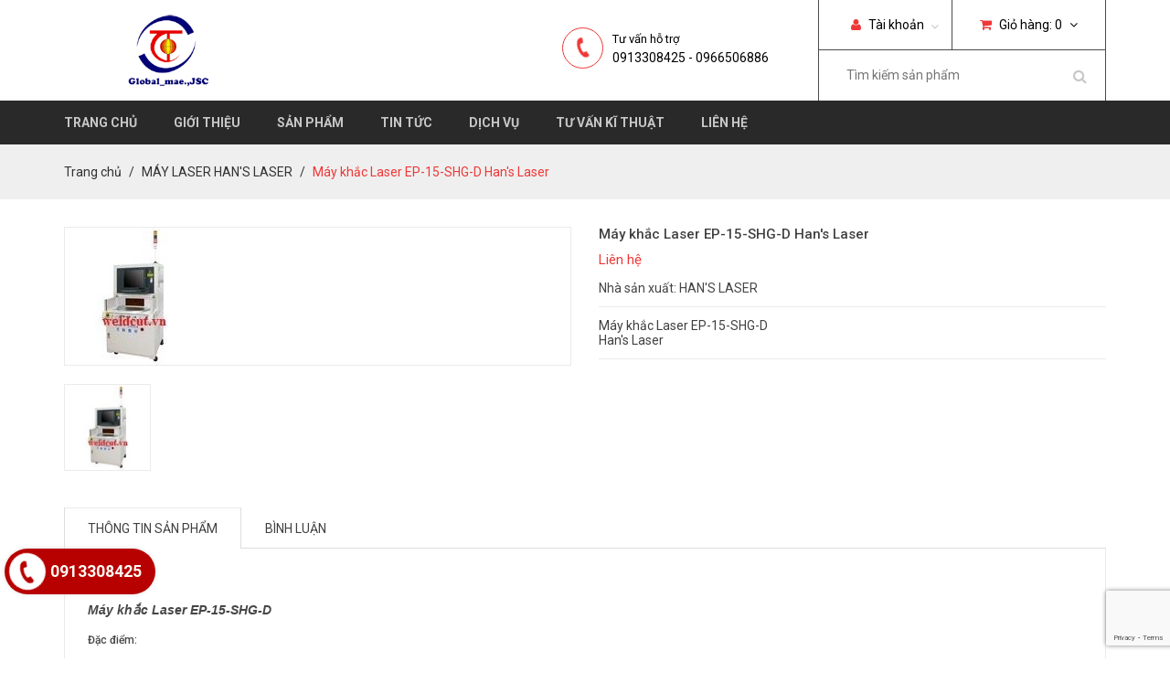

--- FILE ---
content_type: text/html; charset=utf-8
request_url: https://weldcut.vn/may-khac-laser-ep-15-shg-d-han-s-laser
body_size: 10828
content:
<!DOCTYPE html>
<html lang="vi">

	<head>
		<meta name="google-site-verification" content="p_89Te2XHDuOV2oJ9I6fQ938_ew9If1K_D1YIrHFlr8" />
		<meta charset="utf-8">
		<meta http-equiv="X-UA-Compatible" content="IE=edge">
		<meta http-equiv="Content-Type" content="text/html; charset=utf-8" />
		<meta http-equiv="content-language" content="vi" />
		<meta name="viewport" content="width=device-width, initial-scale=1">
		<meta name="robots" content="noodp,index,follow" />
		<meta http-equiv="content-language" content="vi" />
		<meta name="keywords" content="">
		<meta name='revisit-after' content='1 days' />
		<meta name="google-site-verification" content="bGAGK1-DUbBN5YqV-LvMeEi4Fy-AgpD491ivKU5aLcc" />
		<title>
			Máy khắc Laser EP-15-SHG-D Han's Laser  
		</title>
		
		<meta name="description" content="Máy khắc Laser EP-15-SHG-D Đặc điểm: Laser ra ổn định, có thể điều chỉnh kết quả kết quả khắc.Hiệu năng chuyển đổi quang-điện cao, tiêu thụ điện năng thấp Độ chính xác cao, bàn làm việc xoay tự động hoặc bằng tay nâng cao hiệu quả làm việc Kích thước hệ thống nhỏ Ứng dụng: Máy khắc Laser EP-15-SHG-D được sử dụng rộng r">
		

		<link rel="canonical" href="https://weldcut.vn/may-khac-laser-ep-15-shg-d-han-s-laser">

		
		<meta property="og:type" content="product">
		<meta property="og:title" content="M&#225;y khắc Laser EP-15-SHG-D Han&#39;s Laser">
		
		<meta property="og:image" content="http://bizweb.dktcdn.net/thumb/grande/100/147/053/products/3350596178-jpeg.jpg?v=1478592431290">
		<meta property="og:image:secure_url" content="https://bizweb.dktcdn.net/thumb/grande/100/147/053/products/3350596178-jpeg.jpg?v=1478592431290">
		
		<meta property="og:price:amount" content="0₫">
		<meta property="og:price:currency" content="VND">
		
		
		<meta property="og:description" content="M&#225;y khắc Laser EP-15-SHG-D Đặc điểm: Laser ra ổn định, c&#243; thể điều chỉnh kết quả kết quả khắc.Hiệu năng chuyển đổi quang-điện cao, ti&#234;u thụ điện năng thấp Độ ch&#237;nh x&#225;c cao, b&#224;n l&#224;m việc xoay tự động hoặc bằng tay n&#226;ng cao hiệu quả l&#224;m việc K&#237;ch thước hệ thống nhỏ Ứng dụng: M&#225;y khắc Laser EP-15-SHG-D được sử dụng rộng r">
		
		<meta property="og:url" content="https://weldcut.vn/may-khac-laser-ep-15-shg-d-han-s-laser">
		<meta property="og:site_name" content="Máy hàn điện tử EDON, máy hàn tig, mig, máy cắt… giá rẻ, chính hãng">
		<link rel="icon" href="//bizweb.dktcdn.net/100/147/053/themes/198249/assets/favicon.png?1764554122047" type="image/x-icon" />
		<!-- Bootstrap -->
		<link href="//bizweb.dktcdn.net/100/147/053/themes/198249/assets/bootstrap.min.css?1764554122047" rel="stylesheet" type="text/css" media="all" />
		<!-- Roboto Fonts Google -->
		<link href='//fonts.googleapis.com/css?family=Roboto:400,300,300italic,400italic,500,500italic,700,700italic&subset=latin,vietnamese' rel='stylesheet' type='text/css'>
		<!-- Fonts Awesome -->
		<link href="//bizweb.dktcdn.net/100/147/053/themes/198249/assets/font-awesome.min.css?1764554122047" rel="stylesheet" type="text/css" media="all" />
		<!-- Owl Carousel -->
		<link href="//bizweb.dktcdn.net/100/147/053/themes/198249/assets/owl.carousel.css?1764554122047" rel="stylesheet" type="text/css" media="all" />
		<!-- Animate -->
		<link href="//bizweb.dktcdn.net/100/147/053/themes/198249/assets/animate.min.css?1764554122047" rel="stylesheet" type="text/css" media="all" />
		<!-- Style -->
		<link href="//bizweb.dktcdn.net/100/147/053/themes/198249/assets/style.css?1764554122047" rel="stylesheet" type="text/css" media="all" />
		<!-- HTML5 shim and Respond.js for IE8 support of HTML5 elements and media queries -->
		<!-- WARNING: Respond.js doesn't work if you view the page via file:// -->
		<!--[if lt IE 9]>
<script src="//oss.maxcdn.com/html5shiv/3.7.2/html5shiv.min.js"></script>
<script src="//oss.maxcdn.com/respond/1.4.2/respond.min.js"></script>
<![endif]-->
		<!-- jQuery -->
		<script src="//bizweb.dktcdn.net/100/147/053/themes/198249/assets/jquery-1.11.3.min.js?1764554122047" type="text/javascript"></script>
		<!-- Bootstrap -->
		<script src="//bizweb.dktcdn.net/100/147/053/themes/198249/assets/bootstrap.min.js?1764554122047" type="text/javascript"></script>
		<!-- Bootstrap -->
		<script src="//bizweb.dktcdn.net/100/147/053/themes/198249/assets/owl.carousel.min.js?1764554122047" type="text/javascript"></script>
		<!-- Notify -->
		<script src="//bizweb.dktcdn.net/100/147/053/themes/198249/assets/bootstrap-notify.min.js?1764554122047" type="text/javascript"></script>
		<!-- Bizweb API -->
		<script src="//bizweb.dktcdn.net/assets/themes_support/api.jquery.js" type="text/javascript"></script>
		
		<!-- ElevateZoom -->
		<script src="//bizweb.dktcdn.net/100/147/053/themes/198249/assets/jquery.elevatezoom.js?1764554122047" type="text/javascript"></script>
		<!-- Selector -->
		<script src="//bizweb.dktcdn.net/assets/themes_support/option-selectors.js" type="text/javascript"></script>
		
		<script src="//bizweb.dktcdn.net/assets/themes_support/common.js" type="text/javascript"></script>
		<script src="//bizweb.dktcdn.net/assets/themes_support/customer.js" type="text/javascript"></script>
		<!-- Bootstrap -->
		<script src="//bizweb.dktcdn.net/100/147/053/themes/198249/assets/main.js?1764554122047" type="text/javascript"></script>
		<script>
	var Bizweb = Bizweb || {};
	Bizweb.store = 'globalhn.mysapo.net';
	Bizweb.id = 147053;
	Bizweb.theme = {"id":198249,"name":"Cookware","role":"main"};
	Bizweb.template = 'product';
	if(!Bizweb.fbEventId)  Bizweb.fbEventId = 'xxxxxxxx-xxxx-4xxx-yxxx-xxxxxxxxxxxx'.replace(/[xy]/g, function (c) {
	var r = Math.random() * 16 | 0, v = c == 'x' ? r : (r & 0x3 | 0x8);
				return v.toString(16);
			});		
</script>
<script>
	(function () {
		function asyncLoad() {
			var urls = ["//bwstatistics.sapoapps.vn/genscript/script.js?store=globalhn.mysapo.net","//bwstatistics.sapoapps.vn/genscript/script.js?store=globalhn.mysapo.net","https://googleshopping.sapoapps.vn/conversion-tracker/global-tag/2419.js?store=globalhn.mysapo.net","https://googleshopping.sapoapps.vn/conversion-tracker/event-tag/2419.js?store=globalhn.mysapo.net"];
			for (var i = 0; i < urls.length; i++) {
				var s = document.createElement('script');
				s.type = 'text/javascript';
				s.async = true;
				s.src = urls[i];
				var x = document.getElementsByTagName('script')[0];
				x.parentNode.insertBefore(s, x);
			}
		};
		window.attachEvent ? window.attachEvent('onload', asyncLoad) : window.addEventListener('load', asyncLoad, false);
	})();
</script>


<script>
	window.BizwebAnalytics = window.BizwebAnalytics || {};
	window.BizwebAnalytics.meta = window.BizwebAnalytics.meta || {};
	window.BizwebAnalytics.meta.currency = 'VND';
	window.BizwebAnalytics.tracking_url = '/s';

	var meta = {};
	
	meta.product = {"id": 4676034, "vendor": "HAN'S LASER", "name": "Máy khắc Laser EP-15-SHG-D Han's Laser",
	"type": "", "price": 0 };
	
	
	for (var attr in meta) {
	window.BizwebAnalytics.meta[attr] = meta[attr];
	}
</script>

	
		<script src="/dist/js/stats.min.js?v=96f2ff2"></script>
	












		<link href="//bizweb.dktcdn.net/100/147/053/themes/198249/assets/bw-statistics-style.css?1764554122047" rel="stylesheet" type="text/css" media="all" />
		
</div>
		<!--Google Analytics toancau357-->
		<meta name="google-site-verification" content="guNT5a5ixcopdgbNIbGGDYwAGENHfKlPQMKulgD1Wj8" />
	</head>

	<body>
		
		<!-- Load Facebook SDK for JavaScript -->
      <div id="fb-root"></div>
      <script>
        window.fbAsyncInit = function() {
          FB.init({
            xfbml            : true,
            version          : 'v5.0'
          });
        };

        (function(d, s, id) {
        var js, fjs = d.getElementsByTagName(s)[0];
        if (d.getElementById(id)) return;
        js = d.createElement(s); js.id = id;
        js.src = 'https://connect.facebook.net/vi_VN/sdk/xfbml.customerchat.js';
        fjs.parentNode.insertBefore(js, fjs);
      }(document, 'script', 'facebook-jssdk'));</script>

      <!-- Your customer chat code -->
      <div class="fb-customerchat"
        attribution=setup_tool
        page_id="1617429981868486"
  logged_in_greeting="Chào bạn ! tôi có thể giúp gì cho bạn không?"
  logged_out_greeting="Chào bạn ! tôi có thể giúp gì cho bạn không?">
      </div>
		
		<div id="content" class="page">
			<script>
				function removeCart(cart) {
					Bizweb.getCart(loadCart);
				}
				function cartItem(addItem) {
					$.notify({
						message: "Sản phẩm "+ addItem.name +" đã được thêm vào giỏ hàng",
						type: 'success'
					});
					Bizweb.getCart(loadCart);
				}
				function loadCart(cart) {
					$(".nav-cart > a > span").html(cart.item_count);
					var html = "";
					if( cart.items.length > 0 ) {		
						html = "<ul>"

						for (i = 0; i < cart.items.length; i++) {
							var linkimg = cart.items[i].image;
							if(
								linkimg =="null" || linkimg =='' || linkimg == null){
								linkimg = '//bizweb.dktcdn.net/thumb/small/100/147/053/themes/198249/assets/no_image.jpg?1764554122047';
							}
							html += "<li>";
							html += "<a class='cart-mini-image' href='" + cart.items[i].url + "'><img class='cart-mini-image' src='" + linkimg + "' alt='" + cart.items[i].name + "'></a>";
							html += "<h3 class='cart-mini-name'>" + cart.items[i].name + "</h3>";
							html += "<p class='cart-mini-price'>" + Bizweb.formatMoney(cart.items[i].price, '{{amount_no_decimals_with_comma_separator}}₫') + "</p>";
							html += "<p class='cart-mini-quantity'>Số lượng: " + cart.items[i].quantity + "</p>";
							html += "<a class='cart-mini-remove' href='javascript:void(0)' onclick='Bizweb.removeItem(" + cart.items[i].variant_id + " , removeCart);'><i class='fa fa-times'></i></a>";
							html += "</li>";
						}
						html += "</ul>";
						html += "<div class='cart-mini-total'>";
						html += "<p>Tổng <span class='pull-right'>" + Bizweb.formatMoney(cart.total_price, '{{amount_no_decimals_with_comma_separator}}₫') + "</span></p>";
						html += "</div>";
						html += "<div class='cart-mini-bottom'>";
						html += "<a href='/cart'><i class='fa fa-shopping-cart'></i>Giỏ hàng</a>";
						html += "<a href='/checkout'><i class='fa fa-check'></i>Thanh toán</a>";
						html += "</div>";
					} else {
						html += "<p class='no-cart'>Chưa có sản phẩm nào trong giỏ hàng</p>";
					}
					$(".cart-mini").html(html);
				}
			</script>
			<header id="header">
	<div class="header-top">
		<div class="container">
			<div class="row">
				<div class="col-lg-5 col-md-4 col-sm-6 col-xs-12">
					<a href="/" class="logo">
						<img src="//bizweb.dktcdn.net/100/147/053/themes/198249/assets/logo.png?1764554122047" alt="Máy hàn điện tử EDON, máy hàn tig, mig, máy cắt… giá rẻ, chính hãng">
					</a>
					<a class="nav-main-button" href="javascript:void(0)"><img src="//bizweb.dktcdn.net/100/147/053/themes/198249/assets/nav-main-bars.png?1764554122047" alt="Danh mục"></a>
				</div>
				<div class="col-lg-7 col-md-8 col-sm-6 col-xs-12">
					<div class="header-right">
						<div class="nav-account-cart">
							<ul>
								<li class="nav-account">
									<a href="/account"><i class="fa fa-user"></i> Tài khoản </a><span id="click_show"><i class="fa fa-angle-down" ></i></span>
									<ul id="account_show">
										
										<li><a href="/account/login">Đăng nhập</a></li>
										<li><a href="/account/register">Đăng ký</a></li>
										
									</ul>
								</li>
								<li class="nav-cart">
									<a href="/cart"><i class="fa fa-shopping-cart"></i> Giỏ hàng: <span>1</span> <i class="fa fa-angle-down"></i></a>
									<div class="cart-mini">
									</div>
								</li>
							</ul>
						</div>
						<div class="form-search hidden-xs">
							<form method="get" action="/search">
								<input type="text" class="search-query" placeholder="Tìm kiếm sản phẩm" value="" name="query">
								<button type="submit" class="search-submit"><i class="fa fa-search"></i></button>
							</form>
						</div>
					</div>
					
					<div class="header-hotline hidden-sm hidden-xs">
						<span><i class="fa fa-phone"></i></span>
						<p> Tư vấn hỗ trợ</p>
						<h2>0913308425 - 0966506886</h2>
					</div>
					
				</div>
			</div>
		</div>
	</div>
	<div class="header-bottom">
		<div class="container">
			<div class="row">
				<div class="col-lg-12 col-md-12 col-sm-12 col-xs-12">
					<nav class="nav-main">
						<ul>
							
							<li >
								<a href="/">Trang chủ</a>
								
							</li>
							
							<li >
								<a href="/gioi-thieu">Giới thiệu</a>
								
								<ul class="nav-main-sub">
									
									<li>
										<a href="/ve-global">Về Global</a>
										
									</li>
									
									<li>
										<a href="/su-menh-tam-nhin">Sứ mệnh, Tầm nhìn</a>
										
									</li>
									
								</ul>
								
							</li>
							
							<li >
								<a href="/collections/all">Sản phẩm</a>
								
								<ul class="nav-main-sub">
									
									<li>
										<a href="/may-han-thiet-bi-han">MÁY HÀN - THIẾT BỊ HÀN</a>
										
										<ul class="nav-main-sub2">
											
											<li><a href="/may-han-tig">MÁY HÀN TIG</a></li>
											
											<li><a href="/may-han-mig-mag">MÁY HÀN MIG - MAG</a></li>
											
											<li><a href="/may-han-que">MÁY HÀN QUE</a></li>
											
											<li><a href="/thiet-bi-do-ga-han">THIẾT BỊ ĐỒ GÁ HÀN</a></li>
											
											<li><a href="/may-han-diem-may-han-lan-may-han-tu-dong">MÁY HÀN ĐIỂM - MÁY HÀN LĂN - MÁY HÀN TỰ ĐỘNG</a></li>
											
											<li><a href="/may-han-ho-quang">MÁY HÀN HỒ QUANG</a></li>
											
										</ul>
										
									</li>
									
									<li>
										<a href="/may-cat-thiet-bi-cat">MÁY CẮT - THIẾT BỊ CẮT</a>
										
										<ul class="nav-main-sub2">
											
											<li><a href="/may-cat-plasma">MÁY CẮT PLASMA</a></li>
											
											<li><a href="/may-cat-hoi">MÁY CẮT HƠI</a></li>
											
											<li><a href="/may-cat-ong">MÁY CẮT ỐNG</a></li>
											
											<li><a href="/may-cat-cnc">MÁY CẮT CNC</a></li>
											
											<li><a href="/may-cat-khac">MÁY CẮT KHÁC</a></li>
											
											<li><a href="/may-cua-vong">MÁY CƯA VÒNG</a></li>
											
										</ul>
										
									</li>
									
									<li>
										<a href="/may-laser-han-s-laser">MÁY LASER HAN'S LASER</a>
										
										<ul class="nav-main-sub2">
											
											<li><a href="/may-han-laser">MÁY HÀN LASER</a></li>
											
											<li><a href="/may-cat-laser">MÁY CẮT LASER</a></li>
											
											<li><a href="/may-khac-laser">MÁY KHẮC LASER</a></li>
											
										</ul>
										
									</li>
									
									<li>
										<a href="/thiet-bi-uon-gap-1">THIẾT BỊ UỐN GẤP</a>
										
										<ul class="nav-main-sub2">
											
											<li><a href="/thiet-bi-uon-gap">THIẾT BỊ UỐN GẤP</a></li>
											
											<li><a href="/van-be">VAN BẺ</a></li>
											
										</ul>
										
									</li>
									
									<li>
										<a href="/thiet-bi-cam-tay">THIẾT BỊ CẦM TAY</a>
										
										<ul class="nav-main-sub2">
											
											<li><a href="/makita">MAKITA</a></li>
											
											<li><a href="/bosch">BOSCH</a></li>
											
										</ul>
										
									</li>
									
									<li>
										<a href="/phu-kien-han-cat">PHỤ KIỆN HÀN - CẮT</a>
										
										<ul class="nav-main-sub2">
											
											<li><a href="/phu-kien-may-han-tig">PHỤ KIỆN MÁY HÀN TIG</a></li>
											
											<li><a href="/phu-kien-may-han-mig-mag">PHỤ KIỆN MÁY HÀN MIG- MAG</a></li>
											
											<li><a href="/phu-kien-may-han-que">PHỤ KIỆN MÁY HÀN QUE</a></li>
											
											<li><a href="/phu-kien-may-cat-plasma">PHỤ KIỆN MÁY CẮT PLASMA</a></li>
											
											<li><a href="/phu-kien-khac">PHỤ KIỆN KHÁC</a></li>
											
										</ul>
										
									</li>
									
									<li>
										<a href="/trang-thiet-bi-bao-ho">TRANG THIẾT BỊ BẢO HỘ</a>
										
									</li>
									
									<li>
										<a href="/robot-cong-nghiep">ROBOT HÀN CÔNG NGHIỆP</a>
										
									</li>
									
									<li>
										<a href="/may-han-tan-thanh">MÁY HÀN TÂN THÀNH</a>
										
										<ul class="nav-main-sub2">
											
											<li><a href="/may-han-mig">MÁY HÀN MIG TÂN THÀNH</a></li>
											
											<li><a href="/may-han-ho-quang-1">MÁY HÀN QUE TÂN THÀNH</a></li>
											
											<li><a href="/may-han-tig-tan-thanh">MÁY HÀN TIG TÂN THÀNH</a></li>
											
											<li><a href="/may-han-bam-tan-thanh">MÁY HÀN BẤM TÂN THÀNH</a></li>
											
										</ul>
										
									</li>
									
									<li>
										<a href="/may-han-nhat-bai">MÁY HÀN NHẬT BÃI</a>
										
									</li>
									
									<li>
										<a href="/may-cat-plasma">MÁY CẮT PLASMA NHẬT BÃI</a>
										
									</li>
									
									<li>
										<a href="/may-cat-cnc">MÁY CẮT CNC</a>
										
									</li>
									
								</ul>
								
							</li>
							
							<li >
								<a href="/tin-tuc-1">Tin tức</a>
								
							</li>
							
							<li >
								<a href="/dich-vu-may-han-cat">Dịch vụ</a>
								
							</li>
							
							<li >
								<a href="/tu-van-ky-thuat">Tư vấn kĩ thuật</a>
								
							</li>
							
							<li >
								<a href="/lien-he">Liên hệ</a>
								
							</li>
							
						</ul>
					</nav>
				</div>
			</div>
		</div>
	</div>
</header>
			









<section class="bread-crumb">
	<div class="container">
		<div class="row">
			<div class="col-lg-12 col-md-12 col-sm-12 col-xs-12">
				<ul class="breadcrumb">
					<li><a href="/">Trang chủ</a></li>
					
					<li><a href="/may-laser-han-s-laser">MÁY LASER HAN'S LASER</a></li>
					
					<li class="active">Máy khắc Laser EP-15-SHG-D Han's Laser</li>
				</ul>
			</div>
		</div>
	</div>
</section>
<section class="product"  itemscope itemtype="http://schema.org/Product">
				

			<meta itemprop="url" content="//weldcut.vn/may-khac-laser-ep-15-shg-d-han-s-laser">
			<meta itemprop="name" content="Máy khắc Laser EP-15-SHG-D Han's Laser">
			<meta itemprop="image" content="http://bizweb.dktcdn.net/thumb/grande/100/147/053/products/3350596178-jpeg.jpg?v=1478592431290">
			<meta itemprop="category" content="MÁY LASER HAN'S LASER">
			<meta itemprop="description" content="Máy khắc Laser EP-15-SHG-D Han's Laser">
			
			<span class="hidden d-none" itemprop="brand" itemscope itemtype="http://schema.org/Organization">
				<span itemprop="name">HAN'S LASER</span>
			</span>
			
			
			<meta itemprop="model" content="">
			
			
			<meta itemprop="sku" content="">
			
			
			<meta itemprop="releaseDate" content="11/08/2016 15:07:06">
			<div class="hidden" itemprop="offers" itemscope itemtype="http://schema.org/Offer">
				<div class="inventory_quantity hidden" itemscope itemtype="http://schema.org/ItemAvailability">
					
					<span class="a-stock" itemprop="supersededBy">
						Còn hàng
					</span>
					
				</div>
				<link itemprop="availability" href="http://schema.org/InStock">
				<meta itemprop="priceCurrency" content="VND">
				<meta itemprop="price" content="0">
				<meta itemprop="url" content="https://weldcut.vn/may-khac-laser-ep-15-shg-d-han-s-laser">
				
				<meta itemprop="priceValidUntil" content="2099-01-01">
				<div id="https://weldcut.vn" itemprop="seller" itemtype="http://schema.org/Organization" itemscope>
					<meta itemprop="name" content="Máy hàn điện tử EDON, máy hàn tig, mig, máy cắt… giá rẻ, chính hãng" />
					<meta itemprop="url" content="https://weldcut.vn" />
					<meta itemprop="logo" content="http://bizweb.dktcdn.net/100/147/053/themes/198249/assets/logo.png?1764554122047" />
				</div>
			</div>
			

					
		
	<div class="container">
		<div class="row">
			<div class="col-lg-12 col-md-12 col-sm-12 col-xs-12">
				<div class="row">
					<div class="col-lg-6 col-md-6 col-sm-12 col-xs-12 product-image">
						<div class="elevate-image">
							<img id="zoom" class="img-responsive" src="//bizweb.dktcdn.net/thumb/grande/100/147/053/products/3350596178-jpeg.jpg?v=1478592431290" data-zoom="//bizweb.dktcdn.net/100/147/053/products/3350596178-jpeg.jpg?v=1478592431290" 
								 
								 alt="Máy khắc Laser EP-15-SHG-D Han's Laser"
								  />
						</div>
						<div id="gallery_01">
							<div id="owl-product">
								
								<div class="item">
									<a href="javascript:void(0)" data-zoom-image="//bizweb.dktcdn.net/100/147/053/products/3350596178-jpeg.jpg?v=1478592431290" data-image="//bizweb.dktcdn.net/thumb/grande/100/147/053/products/3350596178-jpeg.jpg?v=1478592431290">
										<img class="zoom1" src="//bizweb.dktcdn.net/thumb/small/100/147/053/products/3350596178-jpeg.jpg?v=1478592431290" alt="Máy khắc Laser EP-15-SHG-D Han's Laser"
											 
											 alt="Máy khắc Laser EP-15-SHG-D Han's Laser"
											  />
									</a>
								</div>
								
							</div>
						</div>
					</div>
					<div class="col-lg-6 col-md-6 col-sm-12 col-xs-12">
						<h1 class="product-name">Máy khắc Laser EP-15-SHG-D Han's Laser</h1>
						
						<p class="product-price"><span>Liên hệ</span></p>
						
						<p>Nhà sản xuất: HAN'S LASER</p>
						<div class="product-description">Máy khắc Laser EP-15-SHG-D<br /> Han's Laser</div>
						<div class="form-product">
							
							
						</div>
						<!-- Go to www.addthis.com/dashboard to customize your tools --> <script type="text/javascript" src="//s7.addthis.com/js/300/addthis_widget.js#pubid=ra-560a03bd3feb1f89"></script> 
						<!-- Go to www.addthis.com/dashboard to customize your tools --> <div class="addthis_native_toolbox"></div>
					</div>
				</div>
			</div>
			<div class="col-lg-12 col-md-12 col-sm-12 col-xs-12 product-tab">
				<!-- Nav tabs -->
				<ul class="nav nav-tabs" role="tablist">
					<li role="presentation" class="active"><a href="#product-tab1" aria-controls="product-tab1" role="tab" data-toggle="tab">Thông tin sản phẩm</a></li>
					
					<li role="presentation"><a href="#product-tab2" aria-controls="product-tab2" role="tab" data-toggle="tab">BÌNH LUẬN</a></li>
					
					
				</ul>

				<!-- Tab panes -->
				<div class="tab-content">
					<div role="tabpanel" class="tab-pane active" id="product-tab1">
						<h2><span style="font-size:14px;"><span style="font-family:arial,helvetica,sans-serif;"><em><strong>Máy khắc Laser EP-15-SHG-D</strong></em></span></span></h2>

<h4><span style="font-size:12px;">Đặc điểm:</span></h4>

<ul>
	<li><span style="font-size:12px;">Laser ra ổn định, có thể điều chỉnh kết quả kết quả khắc.Hiệu năng chuyển đổi quang-điện cao, tiêu thụ điện năng thấp</span></li>
	<li><span style="font-size:12px;">Độ chính xác cao, bàn làm việc xoay tự động hoặc bằng tay nâng cao hiệu quả làm việc</span></li>
	<li><span style="font-size:12px;">Kích thước hệ thống nhỏ</span></li>
</ul>

<h4><span style="font-size:12px;">Ứng dụng:</span></h4>

<ul>
	<li><span style="font-size:12px;">Máy khắc Laser EP-15-SHG-D được sử dụng rộng rãi trong việc khắc LOGO của các sản phẩm điện tử cao cấp, thực phẩm, PVC, vật liệu bao bì y tế (HDPE, PO, PP, vv) đánh dấu và khoan (d&le;10&mu;m), khắc bo mạch và miếng mỏng PCB, loại bỏ kim loại hoặc lớp phủ phi kim.</span></li>
</ul>

<h4><span style="font-size:12px;">Thông số kỹ thuật</span></h4>

<p><span style="font-size:12px;">Model&nbsp; &nbsp;&nbsp;&nbsp;&nbsp;&nbsp;&nbsp;&nbsp;&nbsp;&nbsp;&nbsp;&nbsp;&nbsp;&nbsp;&nbsp;&nbsp;&nbsp;&nbsp;&nbsp;&nbsp;&nbsp;&nbsp;&nbsp;&nbsp;&nbsp;&nbsp;&nbsp;&nbsp;&nbsp;&nbsp;&nbsp;&nbsp;&nbsp;&nbsp;&nbsp;&nbsp; EP-15-SGH-D</span></p>

<p><span style="font-size:12px;">Công suất đầu ra Laser&nbsp;&nbsp;&nbsp;&nbsp;&nbsp;&nbsp;&nbsp;&nbsp;&nbsp;&nbsp; Green:15W/20W/30W</span></p>

<p><span style="font-size:12px;">Chất lượng chùm tia M2&nbsp;&nbsp;&nbsp;&nbsp;&nbsp;&nbsp;&nbsp;&nbsp; &le;1.2</span></p>

<p><span style="font-size:12px;">Diện tích khắc &nbsp;&nbsp;&nbsp;&nbsp;&nbsp;&nbsp;&nbsp;&nbsp;&nbsp;&nbsp;&nbsp;&nbsp;&nbsp;&nbsp;&nbsp;&nbsp;&nbsp;&nbsp;&nbsp;&nbsp;&nbsp;&nbsp;&nbsp; (100*100mm(tùy chọn))</span></p>

<p><span style="font-size:12px;">Khoảng cách làm việc &nbsp;&nbsp;&nbsp;&nbsp;&nbsp;&nbsp;&nbsp;&nbsp;&nbsp;&nbsp;&nbsp; 192&plusmn;5mm</span></p>

<p><span style="font-size:12px;">Ký tự nhỏ nhất &nbsp;&nbsp;&nbsp;&nbsp;&nbsp;&nbsp;&nbsp;&nbsp;&nbsp;&nbsp; &nbsp;&nbsp;&nbsp;&nbsp;&nbsp;&nbsp;&nbsp;&nbsp;&nbsp;&nbsp;&nbsp;&nbsp;0.06mm</span></p>

<p><span style="font-size:12px;">Bước sóng Laser&nbsp;&nbsp;&nbsp;&nbsp;&nbsp;&nbsp;&nbsp;&nbsp; &nbsp;&nbsp;&nbsp;&nbsp;&nbsp;&nbsp;&nbsp;&nbsp;&nbsp;&nbsp;&nbsp; 532nm</span></p>

<p><span style="font-size:12px;">Phương pháp làm mát &nbsp;&nbsp;&nbsp;&nbsp;&nbsp;&nbsp;&nbsp;&nbsp;&nbsp;&nbsp;&nbsp; Làm mát bằng nước</span></p>

<p><span style="font-size:12px;">Điện năng tiêu thụ&nbsp;&nbsp;&nbsp;&nbsp;&nbsp; &nbsp;&nbsp;&nbsp;&nbsp;&nbsp;&nbsp;&nbsp;&nbsp;&nbsp;&nbsp;&nbsp; 2KW</span></p>

<p><span style="font-size:12px;">Dòng điện&nbsp;&nbsp;&nbsp;&nbsp;&nbsp;&nbsp; &nbsp;&nbsp;&nbsp;&nbsp;&nbsp;&nbsp;&nbsp;&nbsp;&nbsp;&nbsp;&nbsp;&nbsp;&nbsp;&nbsp;&nbsp;&nbsp;&nbsp;&nbsp;&nbsp;&nbsp;&nbsp;&nbsp;&nbsp; 220V</span></p>

<p><span style="font-size:12px;">Kích thước (DxRxC)&nbsp; &nbsp;&nbsp;&nbsp;&nbsp;&nbsp;&nbsp;&nbsp;&nbsp;&nbsp;&nbsp;&nbsp; Hệ thống Laser: 700x950x1630</span></p>

<p><span style="font-size:12px;">&nbsp;&nbsp;&nbsp;&nbsp;&nbsp;&nbsp;&nbsp;&nbsp;&nbsp;&nbsp;&nbsp;&nbsp;&nbsp;&nbsp;&nbsp;&nbsp;&nbsp;&nbsp;&nbsp;&nbsp;&nbsp;&nbsp;&nbsp;&nbsp;&nbsp;&nbsp;&nbsp;&nbsp;&nbsp;&nbsp;&nbsp;&nbsp;&nbsp;&nbsp;&nbsp; &nbsp;&nbsp;&nbsp;&nbsp;&nbsp;&nbsp;&nbsp;&nbsp;&nbsp;&nbsp;&nbsp;&nbsp;Hệ thống làm mát: 535x325x620</span></p>
					</div>
					<div role="tabpanel" class="tab-pane" id="product-tab2">
						<div id="fb-root"></div>
<script>(function(d, s, id) {
  var js, fjs = d.getElementsByTagName(s)[0];
  if (d.getElementById(id)) return;
  js = d.createElement(s); js.id = id;
  js.src = "//connect.facebook.net/en_US/sdk.js#xfbml=1&version=v2.8&appId=852910138057299";
  fjs.parentNode.insertBefore(js, fjs);
}(document, 'script', 'facebook-jssdk'));</script>
						<div class="fb-comments" data-href="https://www.facebook.com/hancatedon.toancau" data-width="100%" data-numposts="5"></div>
					</div>
					<div role="tabpanel" class="tab-pane" id="product-tab3">
						
					</div>
				</div>
			</div>
			<div class="col-lg-12 col-md-12 col-sm-12 col-xs-12">
				<div class="heading">
					<h2>Sản phẩm liên quan</h2>
					<div class="heading-button">
						<span class="button-prev" onclick="$('.owl-related').data('owlCarousel').prev();"><i class="fa fa-angle-left"></i></span>
						<span class="button-next" onclick="$('.owl-related').data('owlCarousel').next();"><i class="fa fa-angle-right"></i></span>
					</div>
				</div>
				
				
				
				<div class="owl-related">
					<div class="item">
						<div class="row">
							
							<div class="col-lg-3 col-md-3 col-sm-12 col-xs-12">
								










<div class="product-item">
	<div class="product-item-thumbnail">
		<div class="product-item-background">
			<div class="product-item-button">
				
				<a class="product-item-view single_view" href="/may-khac-laser-ep-15-shg-s"><i class="fa fa-search"></i></a>
				
			</div>
		</div>
		<img class="img-responsive" src="//bizweb.dktcdn.net/thumb/medium/100/147/053/products/57e38134f3.jpg?v=1490327769197" alt="Máy khắc Laser EP-15-SHG-S">
	</div>
	<h3 class="product-item-name"><a href="/may-khac-laser-ep-15-shg-s">Máy khắc Laser EP-15-SHG-S</a></h3>
	
	<p class="product-item-price">Liên hệ</p>
	
	
</div>
							</div>
							
							<div class="col-lg-3 col-md-3 col-sm-12 col-xs-12">
								










<div class="product-item">
	<div class="product-item-thumbnail">
		<div class="product-item-background">
			<div class="product-item-button">
				
				<a class="product-item-view single_view" href="/may-khac-laser-fiber-ylp-mp40"><i class="fa fa-search"></i></a>
				
			</div>
		</div>
		<img class="img-responsive" src="//bizweb.dktcdn.net/thumb/medium/100/147/053/products/e1ccfac720.jpg?v=1490331202807" alt="Máy khắc Laser Fiber YLP-MP40">
	</div>
	<h3 class="product-item-name"><a href="/may-khac-laser-fiber-ylp-mp40">Máy khắc Laser Fiber YLP-MP40</a></h3>
	
	<p class="product-item-price">Liên hệ</p>
	
	
</div>
							</div>
							
							<div class="col-lg-3 col-md-3 col-sm-12 col-xs-12">
								










<div class="product-item">
	<div class="product-item-thumbnail">
		<div class="product-item-background">
			<div class="product-item-button">
				
				<a class="product-item-view single_view" href="/may-khac-laser-fiber-ylp-mdf-152-3d"><i class="fa fa-search"></i></a>
				
			</div>
		</div>
		<img class="img-responsive" src="//bizweb.dktcdn.net/thumb/medium/100/147/053/products/2c44824b1f.jpg?v=1490339175973" alt="Máy khắc Laser Fiber YLP-MDF-152 3D">
	</div>
	<h3 class="product-item-name"><a href="/may-khac-laser-fiber-ylp-mdf-152-3d">Máy khắc Laser Fiber YLP-MDF-152 3D</a></h3>
	
	<p class="product-item-price">Liên hệ</p>
	
	
</div>
							</div>
							
							<div class="col-lg-3 col-md-3 col-sm-12 col-xs-12">
								










<div class="product-item">
	<div class="product-item-thumbnail">
		<div class="product-item-background">
			<div class="product-item-button">
				
				<a class="product-item-view single_view" href="/may-khac-laser-fiber-ylp-m20"><i class="fa fa-search"></i></a>
				
			</div>
		</div>
		<img class="img-responsive" src="//bizweb.dktcdn.net/thumb/medium/assets/themes_support/noimage.gif" alt="Máy khắc Laser Fiber YLP-M20">
	</div>
	<h3 class="product-item-name"><a href="/may-khac-laser-fiber-ylp-m20">Máy khắc Laser Fiber YLP-M20</a></h3>
	
	<p class="product-item-price">Liên hệ</p>
	
	
</div>
							</div>
							
						</div>
					</div>
					
					<div class="item">
						<div class="row">
							
							<div class="col-lg-3 col-md-3 col-sm-12 col-xs-12">
								










<div class="product-item">
	<div class="product-item-thumbnail">
		<div class="product-item-background">
			<div class="product-item-button">
				
				<a class="product-item-view single_view" href="/may-khac-laser-fiber-mars-10j-20j-30j"><i class="fa fa-search"></i></a>
				
			</div>
		</div>
		<img class="img-responsive" src="//bizweb.dktcdn.net/thumb/medium/100/147/053/products/444577037-jpeg.jpg?v=1478592436977" alt="Máy khắc Laser Fiber Mars 10J/20J/30J">
	</div>
	<h3 class="product-item-name"><a href="/may-khac-laser-fiber-mars-10j-20j-30j">Máy khắc Laser Fiber Mars 10J/20J/30J</a></h3>
	
	<p class="product-item-price">Liên hệ</p>
	
	
</div>
							</div>
							
							<div class="col-lg-3 col-md-3 col-sm-12 col-xs-12">
								










<div class="product-item">
	<div class="product-item-thumbnail">
		<div class="product-item-background">
			<div class="product-item-button">
				
				<a class="product-item-view single_view" href="/may-khac-laser-fiber-ylp-s12-s20"><i class="fa fa-search"></i></a>
				
			</div>
		</div>
		<img class="img-responsive" src="//bizweb.dktcdn.net/thumb/medium/100/147/053/products/465681738-jpeg.jpg?v=1478592432000" alt="Máy khắc Laser Fiber YLP-S12/S20">
	</div>
	<h3 class="product-item-name"><a href="/may-khac-laser-fiber-ylp-s12-s20">Máy khắc Laser Fiber YLP-S12/S20</a></h3>
	
	<p class="product-item-price">Liên hệ</p>
	
	
</div>
							</div>
							
							<div class="col-lg-3 col-md-3 col-sm-12 col-xs-12">
								










<div class="product-item">
	<div class="product-item-thumbnail">
		<div class="product-item-background">
			<div class="product-item-button">
				
				<a class="product-item-view single_view" href="/may-khac-laser-ep-15-shg-d-han-s-laser"><i class="fa fa-search"></i></a>
				
			</div>
		</div>
		<img class="img-responsive" src="//bizweb.dktcdn.net/thumb/medium/100/147/053/products/3350596178-jpeg.jpg?v=1478592431290" alt="Máy khắc Laser EP-15-SHG-D Han's Laser">
	</div>
	<h3 class="product-item-name"><a href="/may-khac-laser-ep-15-shg-d-han-s-laser">Máy khắc Laser EP-15-SHG-D Han's Laser</a></h3>
	
	<p class="product-item-price">Liên hệ</p>
	
	
</div>
							</div>
							
							<div class="col-lg-3 col-md-3 col-sm-12 col-xs-12">
								










<div class="product-item">
	<div class="product-item-thumbnail">
		<div class="product-item-background">
			<div class="product-item-button">
				
				<a class="product-item-view single_view" href="/may-khac-laser-fiber-ylp-f10-f20-f30-f50-han-s-laser"><i class="fa fa-search"></i></a>
				
			</div>
		</div>
		<img class="img-responsive" src="//bizweb.dktcdn.net/thumb/medium/100/147/053/products/4752692179-jpeg.jpg?v=1478592425710" alt="Máy khắc Laser Fiber YLP-F10/F20/F30/F50 Han's Laser">
	</div>
	<h3 class="product-item-name"><a href="/may-khac-laser-fiber-ylp-f10-f20-f30-f50-han-s-laser">Máy khắc Laser Fiber YLP-F10/F20/F30/F50 Han's Laser</a></h3>
	
	<p class="product-item-price">Liên hệ</p>
	
	
</div>
							</div>
							
						</div>
					</div>
					
				</div>
			</div>
		</div>
	</div>
</section>
<script>
	$("#zoom").elevateZoom({
		zoomType: "inner",
		responsive: true,
		scrollZoom : true, 
		gallery:'gallery_01', 
		cursor: 'pointer', 
		galleryActiveClass: "active"
	});
	$("#zoom").bind("click", function(e) { 
		var ez =   $('.zoom1').data('elevateZoom');
		return false;
	});
	$(".product-quantity").keydown(function (e) {
		// Allow: backspace, delete, tab, escape, enter and .
		if ($.inArray(e.keyCode, [46, 8, 9, 27, 13, 110, 190]) !== -1 ||
			// Allow: Ctrl+A, Command+A
			(e.keyCode == 65 && ( e.ctrlKey === true || e.metaKey === true ) ) || 
			// Allow: home, end, left, right, down, up
			(e.keyCode >= 35 && e.keyCode <= 40)) {
			// let it happen, don't do anything
			return;
		}
		// Ensure that it is a number and stop the keypress
		if ((e.shiftKey || (e.keyCode < 48 || e.keyCode > 57)) && (e.keyCode < 96 || e.keyCode > 105)) {
			e.preventDefault();
		}
		if(isNaN($(".product-quantity").val())) {
			$(".product-quantity").val(1); 
		}
	});
</script>
<script type="text/javascript">
	// <![CDATA[
	var selectCallback = function(variant, selector) {
		if (variant && variant.available == true) {
			// selected a valid variant
			jQuery('.purchase').removeClass('disabled').removeAttr('disabled'); // remove unavailable class from add-to-cart button, and re-enable button
			jQuery('.product-price').html("GNY: " + Bizweb.formatMoney(variant.price, "{{amount_no_decimals_with_comma_separator}} VND"));  // update price field
		} else {
			// variant doesn't exist
			jQuery('.purchase').addClass('disabled').attr('disabled', 'disabled');      // set add-to-cart button to unavailable class and disable button
			var message = variant ? "Hết hàng" : "Ngừng bán";
			jQuery('.product-price').text(message); // update price-field message
		}
		if (variant && variant.image) {  
			var originalImage = jQuery("#zoom"); 
			var newImage = variant.image;
			var element = originalImage[0];
			Bizweb.Image.switchImage(newImage, element, function (newImageSizedSrc, newImage, element) {              
				/*jQuery(element).attr('src', newImageSizedSrc);*/
				jQuery('.zoom1').each(function() {      
					var grandSize = jQuery(this).attr('src');
					var grandSize = grandSize.replace('\/thumb\/small','').split("?")[0];
					var vrnewImageSizedSrc = newImageSizedSrc.replace('\/thumb\/grande','').split("?")[0];       
					if (grandSize == vrnewImageSizedSrc) {
						jQuery(this).parent('a').trigger('click');              
						return false;
					}
				});
			});   
		}
	};

	// initialize multi selector for product
	jQuery(function() {
		new Bizweb.OptionSelectors("product-select", { product: {"id":4676034,"name":"Máy khắc Laser EP-15-SHG-D Han's Laser","alias":"may-khac-laser-ep-15-shg-d-han-s-laser","vendor":"HAN'S LASER","type":"","content":"<h2><span style=\"font-size:14px;\"><span style=\"font-family:arial,helvetica,sans-serif;\"><em><strong>Máy khắc Laser EP-15-SHG-D</strong></em></span></span></h2>\r\n\r\n<h4><span style=\"font-size:12px;\">Đặc điểm:</span></h4>\r\n\r\n<ul>\r\n\t<li><span style=\"font-size:12px;\">Laser ra ổn định, có thể điều chỉnh kết quả kết quả khắc.Hiệu năng chuyển đổi quang-điện cao, tiêu thụ điện năng thấp</span></li>\r\n\t<li><span style=\"font-size:12px;\">Độ chính xác cao, bàn làm việc xoay tự động hoặc bằng tay nâng cao hiệu quả làm việc</span></li>\r\n\t<li><span style=\"font-size:12px;\">Kích thước hệ thống nhỏ</span></li>\r\n</ul>\r\n\r\n<h4><span style=\"font-size:12px;\">Ứng dụng:</span></h4>\r\n\r\n<ul>\r\n\t<li><span style=\"font-size:12px;\">Máy khắc Laser EP-15-SHG-D được sử dụng rộng rãi trong việc khắc LOGO của các sản phẩm điện tử cao cấp, thực phẩm, PVC, vật liệu bao bì y tế (HDPE, PO, PP, vv) đánh dấu và khoan (d&le;10&mu;m), khắc bo mạch và miếng mỏng PCB, loại bỏ kim loại hoặc lớp phủ phi kim.</span></li>\r\n</ul>\r\n\r\n<h4><span style=\"font-size:12px;\">Thông số kỹ thuật</span></h4>\r\n\r\n<p><span style=\"font-size:12px;\">Model&nbsp; &nbsp;&nbsp;&nbsp;&nbsp;&nbsp;&nbsp;&nbsp;&nbsp;&nbsp;&nbsp;&nbsp;&nbsp;&nbsp;&nbsp;&nbsp;&nbsp;&nbsp;&nbsp;&nbsp;&nbsp;&nbsp;&nbsp;&nbsp;&nbsp;&nbsp;&nbsp;&nbsp;&nbsp;&nbsp;&nbsp;&nbsp;&nbsp;&nbsp;&nbsp;&nbsp; EP-15-SGH-D</span></p>\r\n\r\n<p><span style=\"font-size:12px;\">Công suất đầu ra Laser&nbsp;&nbsp;&nbsp;&nbsp;&nbsp;&nbsp;&nbsp;&nbsp;&nbsp;&nbsp; Green:15W/20W/30W</span></p>\r\n\r\n<p><span style=\"font-size:12px;\">Chất lượng chùm tia M2&nbsp;&nbsp;&nbsp;&nbsp;&nbsp;&nbsp;&nbsp;&nbsp; &le;1.2</span></p>\r\n\r\n<p><span style=\"font-size:12px;\">Diện tích khắc &nbsp;&nbsp;&nbsp;&nbsp;&nbsp;&nbsp;&nbsp;&nbsp;&nbsp;&nbsp;&nbsp;&nbsp;&nbsp;&nbsp;&nbsp;&nbsp;&nbsp;&nbsp;&nbsp;&nbsp;&nbsp;&nbsp;&nbsp; (100*100mm(tùy chọn))</span></p>\r\n\r\n<p><span style=\"font-size:12px;\">Khoảng cách làm việc &nbsp;&nbsp;&nbsp;&nbsp;&nbsp;&nbsp;&nbsp;&nbsp;&nbsp;&nbsp;&nbsp; 192&plusmn;5mm</span></p>\r\n\r\n<p><span style=\"font-size:12px;\">Ký tự nhỏ nhất &nbsp;&nbsp;&nbsp;&nbsp;&nbsp;&nbsp;&nbsp;&nbsp;&nbsp;&nbsp; &nbsp;&nbsp;&nbsp;&nbsp;&nbsp;&nbsp;&nbsp;&nbsp;&nbsp;&nbsp;&nbsp;&nbsp;0.06mm</span></p>\r\n\r\n<p><span style=\"font-size:12px;\">Bước sóng Laser&nbsp;&nbsp;&nbsp;&nbsp;&nbsp;&nbsp;&nbsp;&nbsp; &nbsp;&nbsp;&nbsp;&nbsp;&nbsp;&nbsp;&nbsp;&nbsp;&nbsp;&nbsp;&nbsp; 532nm</span></p>\r\n\r\n<p><span style=\"font-size:12px;\">Phương pháp làm mát &nbsp;&nbsp;&nbsp;&nbsp;&nbsp;&nbsp;&nbsp;&nbsp;&nbsp;&nbsp;&nbsp; Làm mát bằng nước</span></p>\r\n\r\n<p><span style=\"font-size:12px;\">Điện năng tiêu thụ&nbsp;&nbsp;&nbsp;&nbsp;&nbsp; &nbsp;&nbsp;&nbsp;&nbsp;&nbsp;&nbsp;&nbsp;&nbsp;&nbsp;&nbsp;&nbsp; 2KW</span></p>\r\n\r\n<p><span style=\"font-size:12px;\">Dòng điện&nbsp;&nbsp;&nbsp;&nbsp;&nbsp;&nbsp; &nbsp;&nbsp;&nbsp;&nbsp;&nbsp;&nbsp;&nbsp;&nbsp;&nbsp;&nbsp;&nbsp;&nbsp;&nbsp;&nbsp;&nbsp;&nbsp;&nbsp;&nbsp;&nbsp;&nbsp;&nbsp;&nbsp;&nbsp; 220V</span></p>\r\n\r\n<p><span style=\"font-size:12px;\">Kích thước (DxRxC)&nbsp; &nbsp;&nbsp;&nbsp;&nbsp;&nbsp;&nbsp;&nbsp;&nbsp;&nbsp;&nbsp;&nbsp; Hệ thống Laser: 700x950x1630</span></p>\r\n\r\n<p><span style=\"font-size:12px;\">&nbsp;&nbsp;&nbsp;&nbsp;&nbsp;&nbsp;&nbsp;&nbsp;&nbsp;&nbsp;&nbsp;&nbsp;&nbsp;&nbsp;&nbsp;&nbsp;&nbsp;&nbsp;&nbsp;&nbsp;&nbsp;&nbsp;&nbsp;&nbsp;&nbsp;&nbsp;&nbsp;&nbsp;&nbsp;&nbsp;&nbsp;&nbsp;&nbsp;&nbsp;&nbsp; &nbsp;&nbsp;&nbsp;&nbsp;&nbsp;&nbsp;&nbsp;&nbsp;&nbsp;&nbsp;&nbsp;&nbsp;Hệ thống làm mát: 535x325x620</span></p>","summary":"Máy khắc Laser EP-15-SHG-D<br /> Han's Laser","template_layout":null,"available":true,"tags":[],"price":0.0000,"price_min":0.0000,"price_max":0.0000,"price_varies":false,"compare_at_price":0,"compare_at_price_min":0,"compare_at_price_max":0,"compare_at_price_varies":false,"variants":[{"id":7554267,"barcode":null,"sku":"","unit":null,"title":"Default Title","options":["Default Title"],"option1":"Default Title","option2":null,"option3":null,"available":true,"taxable":false,"price":0.0000,"compare_at_price":null,"inventory_management":null,"inventory_policy":"deny","inventory_quantity":0,"weight_unit":"g","weight":0,"requires_shipping":true,"image":null}],"featured_image":{"src":"https://bizweb.dktcdn.net/100/147/053/products/3350596178-jpeg.jpg?v=1478592431290"},"images":[{"src":"https://bizweb.dktcdn.net/100/147/053/products/3350596178-jpeg.jpg?v=1478592431290"}],"options":["Title"],"created_on":"2016-11-08T15:07:06","modified_on":"2016-11-08T15:07:11","published_on":"2016-11-08T14:52:31"}, onVariantSelected: selectCallback });
		jQuery('.selector-wrapper').addClass('clearfix');
		
		jQuery('.selector-wrapper').prepend("<label for='product-select-option-0'>Title</label>");
		 
		 
		 $('.selector-wrapper').hide();
		  
		  });
		  // ]]>
</script>
			<footer id="footer">
	<div class="footer-top">
		<div class="container">
			<div class="row">
				<div class="col-lg-9 col-md-9 hidden-sm hidden-xs">
					<nav class="nav-footer">
						<ul>
							
							<li ><a href="/">Trang chủ</a></li>
							
							<li ><a href="/gioi-thieu">Giới thiệu</a></li>
							
							<li ><a href="/collections/all">Sản phẩm</a></li>
							
							<li ><a href="/tin-tuc-1">Tin tức</a></li>
							
							<li ><a href="/dich-vu-may-han-cat">Dịch vụ</a></li>
							
							<li ><a href="/tu-van-ky-thuat">Tư vấn kĩ thuật</a></li>
							
							<li ><a href="/lien-he">Liên hệ</a></li>
							
						</ul>
					</nav>
				</div>
				<div class="col-lg-3 col-md-3 col-sm-12 col-xs-12">
					<nav class="nav-social">
						<ul>
							<li>Kết nối với chúng tôi</li>
							<li class="social-facebook"><a href="https://www.facebook.com/mayhanedon?locale=vi_VN"><i class="fa fa-facebook"></i></a></li>
							<li class="social-google"><a href="https://plus.google.com/u/0/104229094895826741338"><i class="fa fa-google-plus"></i></a></li>
							<li class="social-youtube"><a href="https://www.youtube.com/channel/UC45m9WU9qXku9ZRUUE7Bmtw"><i class="fa fa-youtube "></i></a></li>
						</ul>
					</nav>
				</div>
			</div>
		</div>
	</div>
	<div class="footer-bottom">
		<div class="container">
			<div class="row">
				<div class="col-lg-4 col-md-6 col-sm-6 col-xs-12 footer-about">
					<img src="//bizweb.dktcdn.net/100/147/053/themes/198249/assets/logo-footer.png?1764554122047" alt="Máy hàn điện tử EDON, máy hàn tig, mig, máy cắt… giá rẻ, chính hãng">
					<ul>
						
						<li>
							<i class="fa fa-map-marker"></i>
							<p>Km2 - Phan Trọng Tuệ - Thanh Trì - Hà Nội </p>
						</li>
						
						
						<li>
							<i class="fa fa-phone"></i>
							<p>Hotline: 0913308425 / 0966506886</p>
						</li>
						<li>
							<i class="fa fa-phone"></i>
							<p>Phone: 02436 658 802  </p>
						</li>
						
						
						<li>
							<i class="fa fa-fax"></i>
							<p>02436 473 359</p>
						</li>
						
						
						<li>
							<i class="fa fa-envelope"></i>
							<a href="mailto:mayhancongnghiep@gmail.com">mayhancongnghiep@gmail.com</a>
						</li>
						
					</ul>
				</div>
				
				<div class="col-lg-2 col-md-3 col-sm-6 col-xs-12 footer-menu">
					<div class="heading-small">
						<h3>Về chúng tôi</h3>
					</div>
					<ul>
						
						<li ><a href="/lien-he">Liên hệ</a></li>
						
						<li ><a href="/ve-global">Về Global</a></li>
						
						<li ><a href="/su-menh-tam-nhin">Sứ mệnh/ Tầm nhìn</a></li>
						
					</ul>
				</div>
				
				
				<div class="col-lg-2 col-md-3 col-sm-6 col-xs-12 footer-menu">
					<div class="heading-small">
						<h3>Dịch vụ hỗ trợ</h3>
					</div>
					<ul>
						
						<li ><a href="/dich-vu-may-han-cat">Dịch vụ</a></li>
						
						<li ><a href="/tu-van-ky-thuat">Tư vấn kỹ thuật</a></li>
						
						<li ><a href="/tin-tuc-1">Tin tức</a></li>
						
					</ul>
				</div>
				
				
				<div class="col-lg-4 col-md-6 col-sm-6 col-xs-12 footer-subcribe">
					<div class="heading-small">
						<h3>Đăng ký nhận bản tin</h3>
					</div>
					<p>Nhận những tin tức khuyến mại từ chúng tôi</p>
					<div class="form-subcribe">
						<form method="post" action="/postcontact" id="contact" accept-charset="UTF-8"><input name="FormType" type="hidden" value="contact"/><input name="utf8" type="hidden" value="true"/><input type="hidden" id="Token-c9cb3d58ed1445368f339b24337bd896" name="Token" /><script src="https://www.google.com/recaptcha/api.js?render=6Ldtu4IUAAAAAMQzG1gCw3wFlx_GytlZyLrXcsuK"></script><script>grecaptcha.ready(function() {grecaptcha.execute("6Ldtu4IUAAAAAMQzG1gCw3wFlx_GytlZyLrXcsuK", {action: "contact"}).then(function(token) {document.getElementById("Token-c9cb3d58ed1445368f339b24337bd896").value = token});});</script>
						<input id="name" name="contact[Name]" type="text" value="Guest" class="form-control hidden">
						<input type="text" class="form-control hidden" name="contact[phone]" value="NaN"  placeholder="Phone number">
						<textarea id="message" name="contact[Body]" class="form-control hidden" rows="7">Subcribe Email</textarea>
						<div class="input-group" id="mail-box" >
							<input id="email" class="subcribe-email form-control" name="contact[email]" type="email" value="" class="input_newsletter" placeholder="Email nhận tin">
						</div>
						<button type="submit" class="subcribe-submit"><span>Đăng ký</span></button>
						
						
						</form>
					</div>
				</div>
				
			</div>
		</div>
	</div>
	<div class="footer-copyright">
		<div class="container">
			<div class="row">
				<div class="col-lg-7 col-md-7 col-sm-12 col-xs-12">
					<p>
						<span class="line-down">Cung cấp bởi Sapo</span>
					</p>
				</div>
				<div class="col-lg-5 col-md-5 col-sm-12 hidden-xs">
					<nav class="nav-payments">
						<ul>
							<li>Phương thức thanh toán:</li>
							<li><img src="//bizweb.dktcdn.net/100/147/053/themes/198249/assets/payments.png?1764554122047" alt="Thanh toán"></li>
						</ul>
					</nav>
				</div>
			</div>
		</div>
	</div>
</footer>
<a class="btn-call-now" href="tel:0913308425">
        <i class="fa fa-phone"></i>
        <span>0913308425</span>
</a>


<style>
        /* hotline */
        .fa-phone:before {
    content: "\f095";
        }
        .btn-call-now {
                display: flex;
                align-items: center;
                position: fixed;
                bottom: 70px;
                top: initial !important;
                background: #b70100;
                -webkit-box-shadow: 0 0 5px #ddd;
                -moz-box-shadow: 0 0 5px #ddd;
                box-shadow: 0 0 5px #ddd;
                z-index: 999999999;
                left: 5px;
                color: #FFF;
                font-weight: 700;
                font-size: 125%;
                border-radius: 25px;
                padding: 5px 15px 5px 5px;
                -moz-animation-duration: 500ms;
                -moz-animation-name: calllink;
                -moz-animation-iteration-count: infinite;
                -moz-animation-direction: alternate;
                -webkit-animation-duration: 500ms;
                -webkit-animation-name: calllink;
                -webkit-animation-iteration-count: infinite;
                -webkit-animation-direction: alternate;
                animation-duration: 500ms;
                animation-name: calllink;
                animation-iteration-count: infinite;
                animation-direction: alternate;
        }
        .btn-call-now .fa {
                color: #b70100;
                font-size: 26px;
                background: #fff;
                width: 40px;
                height: 40px;
                border-radius: 20px;
                margin-right: 5px;
                text-align: center;
                padding: 9px;
        }
        @keyframes calllink {
                0%{color:#eba11e;}
                50%{color:#fff;}
                100%{color:#ebfa48;}
        }
        @media (max-width:767px) {
                .btn-call-now span {
                        display: none;
                }
                .btn-call-now .fa {
                        margin: 0;
                }
                .btn-call-now {
                        width: initial;
                        padding: 5px;
                }
        }
}
.fa-phone {
        animation: 1.1s ease-in-out 0s normal none infinite running fa-phone !important;
}
.fa-phone {
        animation: 2.2s ease-in-out 0s normal none infinite running fa-phone !important;
}
        @keyframes fa-phone {
        0% {
                transform: rotate(0deg) scale(1) skew(1deg);
        }
        10% {
                transform: rotate(-25deg) scale(1) skew(1deg);
        }
        20% {
                transform: rotate(25deg) scale(1) skew(1deg);
        }
        30% {
                transform: rotate(-25deg) scale(1) skew(1deg);
        }
        40% {
                transform: rotate(25deg) scale(1) skew(1deg);
        }
        50% {
                transform: rotate(0deg) scale(1) skew(1deg);
        }
        100% {
                transform: rotate(0deg) scale(1) skew(1deg);
        }
}
        /* end hotline */
</style>
		</div>
	</body>

</html>

--- FILE ---
content_type: text/html; charset=utf-8
request_url: https://www.google.com/recaptcha/api2/anchor?ar=1&k=6Ldtu4IUAAAAAMQzG1gCw3wFlx_GytlZyLrXcsuK&co=aHR0cHM6Ly93ZWxkY3V0LnZuOjQ0Mw..&hl=en&v=PoyoqOPhxBO7pBk68S4YbpHZ&size=invisible&anchor-ms=20000&execute-ms=30000&cb=f8bwiexdb7u0
body_size: 48650
content:
<!DOCTYPE HTML><html dir="ltr" lang="en"><head><meta http-equiv="Content-Type" content="text/html; charset=UTF-8">
<meta http-equiv="X-UA-Compatible" content="IE=edge">
<title>reCAPTCHA</title>
<style type="text/css">
/* cyrillic-ext */
@font-face {
  font-family: 'Roboto';
  font-style: normal;
  font-weight: 400;
  font-stretch: 100%;
  src: url(//fonts.gstatic.com/s/roboto/v48/KFO7CnqEu92Fr1ME7kSn66aGLdTylUAMa3GUBHMdazTgWw.woff2) format('woff2');
  unicode-range: U+0460-052F, U+1C80-1C8A, U+20B4, U+2DE0-2DFF, U+A640-A69F, U+FE2E-FE2F;
}
/* cyrillic */
@font-face {
  font-family: 'Roboto';
  font-style: normal;
  font-weight: 400;
  font-stretch: 100%;
  src: url(//fonts.gstatic.com/s/roboto/v48/KFO7CnqEu92Fr1ME7kSn66aGLdTylUAMa3iUBHMdazTgWw.woff2) format('woff2');
  unicode-range: U+0301, U+0400-045F, U+0490-0491, U+04B0-04B1, U+2116;
}
/* greek-ext */
@font-face {
  font-family: 'Roboto';
  font-style: normal;
  font-weight: 400;
  font-stretch: 100%;
  src: url(//fonts.gstatic.com/s/roboto/v48/KFO7CnqEu92Fr1ME7kSn66aGLdTylUAMa3CUBHMdazTgWw.woff2) format('woff2');
  unicode-range: U+1F00-1FFF;
}
/* greek */
@font-face {
  font-family: 'Roboto';
  font-style: normal;
  font-weight: 400;
  font-stretch: 100%;
  src: url(//fonts.gstatic.com/s/roboto/v48/KFO7CnqEu92Fr1ME7kSn66aGLdTylUAMa3-UBHMdazTgWw.woff2) format('woff2');
  unicode-range: U+0370-0377, U+037A-037F, U+0384-038A, U+038C, U+038E-03A1, U+03A3-03FF;
}
/* math */
@font-face {
  font-family: 'Roboto';
  font-style: normal;
  font-weight: 400;
  font-stretch: 100%;
  src: url(//fonts.gstatic.com/s/roboto/v48/KFO7CnqEu92Fr1ME7kSn66aGLdTylUAMawCUBHMdazTgWw.woff2) format('woff2');
  unicode-range: U+0302-0303, U+0305, U+0307-0308, U+0310, U+0312, U+0315, U+031A, U+0326-0327, U+032C, U+032F-0330, U+0332-0333, U+0338, U+033A, U+0346, U+034D, U+0391-03A1, U+03A3-03A9, U+03B1-03C9, U+03D1, U+03D5-03D6, U+03F0-03F1, U+03F4-03F5, U+2016-2017, U+2034-2038, U+203C, U+2040, U+2043, U+2047, U+2050, U+2057, U+205F, U+2070-2071, U+2074-208E, U+2090-209C, U+20D0-20DC, U+20E1, U+20E5-20EF, U+2100-2112, U+2114-2115, U+2117-2121, U+2123-214F, U+2190, U+2192, U+2194-21AE, U+21B0-21E5, U+21F1-21F2, U+21F4-2211, U+2213-2214, U+2216-22FF, U+2308-230B, U+2310, U+2319, U+231C-2321, U+2336-237A, U+237C, U+2395, U+239B-23B7, U+23D0, U+23DC-23E1, U+2474-2475, U+25AF, U+25B3, U+25B7, U+25BD, U+25C1, U+25CA, U+25CC, U+25FB, U+266D-266F, U+27C0-27FF, U+2900-2AFF, U+2B0E-2B11, U+2B30-2B4C, U+2BFE, U+3030, U+FF5B, U+FF5D, U+1D400-1D7FF, U+1EE00-1EEFF;
}
/* symbols */
@font-face {
  font-family: 'Roboto';
  font-style: normal;
  font-weight: 400;
  font-stretch: 100%;
  src: url(//fonts.gstatic.com/s/roboto/v48/KFO7CnqEu92Fr1ME7kSn66aGLdTylUAMaxKUBHMdazTgWw.woff2) format('woff2');
  unicode-range: U+0001-000C, U+000E-001F, U+007F-009F, U+20DD-20E0, U+20E2-20E4, U+2150-218F, U+2190, U+2192, U+2194-2199, U+21AF, U+21E6-21F0, U+21F3, U+2218-2219, U+2299, U+22C4-22C6, U+2300-243F, U+2440-244A, U+2460-24FF, U+25A0-27BF, U+2800-28FF, U+2921-2922, U+2981, U+29BF, U+29EB, U+2B00-2BFF, U+4DC0-4DFF, U+FFF9-FFFB, U+10140-1018E, U+10190-1019C, U+101A0, U+101D0-101FD, U+102E0-102FB, U+10E60-10E7E, U+1D2C0-1D2D3, U+1D2E0-1D37F, U+1F000-1F0FF, U+1F100-1F1AD, U+1F1E6-1F1FF, U+1F30D-1F30F, U+1F315, U+1F31C, U+1F31E, U+1F320-1F32C, U+1F336, U+1F378, U+1F37D, U+1F382, U+1F393-1F39F, U+1F3A7-1F3A8, U+1F3AC-1F3AF, U+1F3C2, U+1F3C4-1F3C6, U+1F3CA-1F3CE, U+1F3D4-1F3E0, U+1F3ED, U+1F3F1-1F3F3, U+1F3F5-1F3F7, U+1F408, U+1F415, U+1F41F, U+1F426, U+1F43F, U+1F441-1F442, U+1F444, U+1F446-1F449, U+1F44C-1F44E, U+1F453, U+1F46A, U+1F47D, U+1F4A3, U+1F4B0, U+1F4B3, U+1F4B9, U+1F4BB, U+1F4BF, U+1F4C8-1F4CB, U+1F4D6, U+1F4DA, U+1F4DF, U+1F4E3-1F4E6, U+1F4EA-1F4ED, U+1F4F7, U+1F4F9-1F4FB, U+1F4FD-1F4FE, U+1F503, U+1F507-1F50B, U+1F50D, U+1F512-1F513, U+1F53E-1F54A, U+1F54F-1F5FA, U+1F610, U+1F650-1F67F, U+1F687, U+1F68D, U+1F691, U+1F694, U+1F698, U+1F6AD, U+1F6B2, U+1F6B9-1F6BA, U+1F6BC, U+1F6C6-1F6CF, U+1F6D3-1F6D7, U+1F6E0-1F6EA, U+1F6F0-1F6F3, U+1F6F7-1F6FC, U+1F700-1F7FF, U+1F800-1F80B, U+1F810-1F847, U+1F850-1F859, U+1F860-1F887, U+1F890-1F8AD, U+1F8B0-1F8BB, U+1F8C0-1F8C1, U+1F900-1F90B, U+1F93B, U+1F946, U+1F984, U+1F996, U+1F9E9, U+1FA00-1FA6F, U+1FA70-1FA7C, U+1FA80-1FA89, U+1FA8F-1FAC6, U+1FACE-1FADC, U+1FADF-1FAE9, U+1FAF0-1FAF8, U+1FB00-1FBFF;
}
/* vietnamese */
@font-face {
  font-family: 'Roboto';
  font-style: normal;
  font-weight: 400;
  font-stretch: 100%;
  src: url(//fonts.gstatic.com/s/roboto/v48/KFO7CnqEu92Fr1ME7kSn66aGLdTylUAMa3OUBHMdazTgWw.woff2) format('woff2');
  unicode-range: U+0102-0103, U+0110-0111, U+0128-0129, U+0168-0169, U+01A0-01A1, U+01AF-01B0, U+0300-0301, U+0303-0304, U+0308-0309, U+0323, U+0329, U+1EA0-1EF9, U+20AB;
}
/* latin-ext */
@font-face {
  font-family: 'Roboto';
  font-style: normal;
  font-weight: 400;
  font-stretch: 100%;
  src: url(//fonts.gstatic.com/s/roboto/v48/KFO7CnqEu92Fr1ME7kSn66aGLdTylUAMa3KUBHMdazTgWw.woff2) format('woff2');
  unicode-range: U+0100-02BA, U+02BD-02C5, U+02C7-02CC, U+02CE-02D7, U+02DD-02FF, U+0304, U+0308, U+0329, U+1D00-1DBF, U+1E00-1E9F, U+1EF2-1EFF, U+2020, U+20A0-20AB, U+20AD-20C0, U+2113, U+2C60-2C7F, U+A720-A7FF;
}
/* latin */
@font-face {
  font-family: 'Roboto';
  font-style: normal;
  font-weight: 400;
  font-stretch: 100%;
  src: url(//fonts.gstatic.com/s/roboto/v48/KFO7CnqEu92Fr1ME7kSn66aGLdTylUAMa3yUBHMdazQ.woff2) format('woff2');
  unicode-range: U+0000-00FF, U+0131, U+0152-0153, U+02BB-02BC, U+02C6, U+02DA, U+02DC, U+0304, U+0308, U+0329, U+2000-206F, U+20AC, U+2122, U+2191, U+2193, U+2212, U+2215, U+FEFF, U+FFFD;
}
/* cyrillic-ext */
@font-face {
  font-family: 'Roboto';
  font-style: normal;
  font-weight: 500;
  font-stretch: 100%;
  src: url(//fonts.gstatic.com/s/roboto/v48/KFO7CnqEu92Fr1ME7kSn66aGLdTylUAMa3GUBHMdazTgWw.woff2) format('woff2');
  unicode-range: U+0460-052F, U+1C80-1C8A, U+20B4, U+2DE0-2DFF, U+A640-A69F, U+FE2E-FE2F;
}
/* cyrillic */
@font-face {
  font-family: 'Roboto';
  font-style: normal;
  font-weight: 500;
  font-stretch: 100%;
  src: url(//fonts.gstatic.com/s/roboto/v48/KFO7CnqEu92Fr1ME7kSn66aGLdTylUAMa3iUBHMdazTgWw.woff2) format('woff2');
  unicode-range: U+0301, U+0400-045F, U+0490-0491, U+04B0-04B1, U+2116;
}
/* greek-ext */
@font-face {
  font-family: 'Roboto';
  font-style: normal;
  font-weight: 500;
  font-stretch: 100%;
  src: url(//fonts.gstatic.com/s/roboto/v48/KFO7CnqEu92Fr1ME7kSn66aGLdTylUAMa3CUBHMdazTgWw.woff2) format('woff2');
  unicode-range: U+1F00-1FFF;
}
/* greek */
@font-face {
  font-family: 'Roboto';
  font-style: normal;
  font-weight: 500;
  font-stretch: 100%;
  src: url(//fonts.gstatic.com/s/roboto/v48/KFO7CnqEu92Fr1ME7kSn66aGLdTylUAMa3-UBHMdazTgWw.woff2) format('woff2');
  unicode-range: U+0370-0377, U+037A-037F, U+0384-038A, U+038C, U+038E-03A1, U+03A3-03FF;
}
/* math */
@font-face {
  font-family: 'Roboto';
  font-style: normal;
  font-weight: 500;
  font-stretch: 100%;
  src: url(//fonts.gstatic.com/s/roboto/v48/KFO7CnqEu92Fr1ME7kSn66aGLdTylUAMawCUBHMdazTgWw.woff2) format('woff2');
  unicode-range: U+0302-0303, U+0305, U+0307-0308, U+0310, U+0312, U+0315, U+031A, U+0326-0327, U+032C, U+032F-0330, U+0332-0333, U+0338, U+033A, U+0346, U+034D, U+0391-03A1, U+03A3-03A9, U+03B1-03C9, U+03D1, U+03D5-03D6, U+03F0-03F1, U+03F4-03F5, U+2016-2017, U+2034-2038, U+203C, U+2040, U+2043, U+2047, U+2050, U+2057, U+205F, U+2070-2071, U+2074-208E, U+2090-209C, U+20D0-20DC, U+20E1, U+20E5-20EF, U+2100-2112, U+2114-2115, U+2117-2121, U+2123-214F, U+2190, U+2192, U+2194-21AE, U+21B0-21E5, U+21F1-21F2, U+21F4-2211, U+2213-2214, U+2216-22FF, U+2308-230B, U+2310, U+2319, U+231C-2321, U+2336-237A, U+237C, U+2395, U+239B-23B7, U+23D0, U+23DC-23E1, U+2474-2475, U+25AF, U+25B3, U+25B7, U+25BD, U+25C1, U+25CA, U+25CC, U+25FB, U+266D-266F, U+27C0-27FF, U+2900-2AFF, U+2B0E-2B11, U+2B30-2B4C, U+2BFE, U+3030, U+FF5B, U+FF5D, U+1D400-1D7FF, U+1EE00-1EEFF;
}
/* symbols */
@font-face {
  font-family: 'Roboto';
  font-style: normal;
  font-weight: 500;
  font-stretch: 100%;
  src: url(//fonts.gstatic.com/s/roboto/v48/KFO7CnqEu92Fr1ME7kSn66aGLdTylUAMaxKUBHMdazTgWw.woff2) format('woff2');
  unicode-range: U+0001-000C, U+000E-001F, U+007F-009F, U+20DD-20E0, U+20E2-20E4, U+2150-218F, U+2190, U+2192, U+2194-2199, U+21AF, U+21E6-21F0, U+21F3, U+2218-2219, U+2299, U+22C4-22C6, U+2300-243F, U+2440-244A, U+2460-24FF, U+25A0-27BF, U+2800-28FF, U+2921-2922, U+2981, U+29BF, U+29EB, U+2B00-2BFF, U+4DC0-4DFF, U+FFF9-FFFB, U+10140-1018E, U+10190-1019C, U+101A0, U+101D0-101FD, U+102E0-102FB, U+10E60-10E7E, U+1D2C0-1D2D3, U+1D2E0-1D37F, U+1F000-1F0FF, U+1F100-1F1AD, U+1F1E6-1F1FF, U+1F30D-1F30F, U+1F315, U+1F31C, U+1F31E, U+1F320-1F32C, U+1F336, U+1F378, U+1F37D, U+1F382, U+1F393-1F39F, U+1F3A7-1F3A8, U+1F3AC-1F3AF, U+1F3C2, U+1F3C4-1F3C6, U+1F3CA-1F3CE, U+1F3D4-1F3E0, U+1F3ED, U+1F3F1-1F3F3, U+1F3F5-1F3F7, U+1F408, U+1F415, U+1F41F, U+1F426, U+1F43F, U+1F441-1F442, U+1F444, U+1F446-1F449, U+1F44C-1F44E, U+1F453, U+1F46A, U+1F47D, U+1F4A3, U+1F4B0, U+1F4B3, U+1F4B9, U+1F4BB, U+1F4BF, U+1F4C8-1F4CB, U+1F4D6, U+1F4DA, U+1F4DF, U+1F4E3-1F4E6, U+1F4EA-1F4ED, U+1F4F7, U+1F4F9-1F4FB, U+1F4FD-1F4FE, U+1F503, U+1F507-1F50B, U+1F50D, U+1F512-1F513, U+1F53E-1F54A, U+1F54F-1F5FA, U+1F610, U+1F650-1F67F, U+1F687, U+1F68D, U+1F691, U+1F694, U+1F698, U+1F6AD, U+1F6B2, U+1F6B9-1F6BA, U+1F6BC, U+1F6C6-1F6CF, U+1F6D3-1F6D7, U+1F6E0-1F6EA, U+1F6F0-1F6F3, U+1F6F7-1F6FC, U+1F700-1F7FF, U+1F800-1F80B, U+1F810-1F847, U+1F850-1F859, U+1F860-1F887, U+1F890-1F8AD, U+1F8B0-1F8BB, U+1F8C0-1F8C1, U+1F900-1F90B, U+1F93B, U+1F946, U+1F984, U+1F996, U+1F9E9, U+1FA00-1FA6F, U+1FA70-1FA7C, U+1FA80-1FA89, U+1FA8F-1FAC6, U+1FACE-1FADC, U+1FADF-1FAE9, U+1FAF0-1FAF8, U+1FB00-1FBFF;
}
/* vietnamese */
@font-face {
  font-family: 'Roboto';
  font-style: normal;
  font-weight: 500;
  font-stretch: 100%;
  src: url(//fonts.gstatic.com/s/roboto/v48/KFO7CnqEu92Fr1ME7kSn66aGLdTylUAMa3OUBHMdazTgWw.woff2) format('woff2');
  unicode-range: U+0102-0103, U+0110-0111, U+0128-0129, U+0168-0169, U+01A0-01A1, U+01AF-01B0, U+0300-0301, U+0303-0304, U+0308-0309, U+0323, U+0329, U+1EA0-1EF9, U+20AB;
}
/* latin-ext */
@font-face {
  font-family: 'Roboto';
  font-style: normal;
  font-weight: 500;
  font-stretch: 100%;
  src: url(//fonts.gstatic.com/s/roboto/v48/KFO7CnqEu92Fr1ME7kSn66aGLdTylUAMa3KUBHMdazTgWw.woff2) format('woff2');
  unicode-range: U+0100-02BA, U+02BD-02C5, U+02C7-02CC, U+02CE-02D7, U+02DD-02FF, U+0304, U+0308, U+0329, U+1D00-1DBF, U+1E00-1E9F, U+1EF2-1EFF, U+2020, U+20A0-20AB, U+20AD-20C0, U+2113, U+2C60-2C7F, U+A720-A7FF;
}
/* latin */
@font-face {
  font-family: 'Roboto';
  font-style: normal;
  font-weight: 500;
  font-stretch: 100%;
  src: url(//fonts.gstatic.com/s/roboto/v48/KFO7CnqEu92Fr1ME7kSn66aGLdTylUAMa3yUBHMdazQ.woff2) format('woff2');
  unicode-range: U+0000-00FF, U+0131, U+0152-0153, U+02BB-02BC, U+02C6, U+02DA, U+02DC, U+0304, U+0308, U+0329, U+2000-206F, U+20AC, U+2122, U+2191, U+2193, U+2212, U+2215, U+FEFF, U+FFFD;
}
/* cyrillic-ext */
@font-face {
  font-family: 'Roboto';
  font-style: normal;
  font-weight: 900;
  font-stretch: 100%;
  src: url(//fonts.gstatic.com/s/roboto/v48/KFO7CnqEu92Fr1ME7kSn66aGLdTylUAMa3GUBHMdazTgWw.woff2) format('woff2');
  unicode-range: U+0460-052F, U+1C80-1C8A, U+20B4, U+2DE0-2DFF, U+A640-A69F, U+FE2E-FE2F;
}
/* cyrillic */
@font-face {
  font-family: 'Roboto';
  font-style: normal;
  font-weight: 900;
  font-stretch: 100%;
  src: url(//fonts.gstatic.com/s/roboto/v48/KFO7CnqEu92Fr1ME7kSn66aGLdTylUAMa3iUBHMdazTgWw.woff2) format('woff2');
  unicode-range: U+0301, U+0400-045F, U+0490-0491, U+04B0-04B1, U+2116;
}
/* greek-ext */
@font-face {
  font-family: 'Roboto';
  font-style: normal;
  font-weight: 900;
  font-stretch: 100%;
  src: url(//fonts.gstatic.com/s/roboto/v48/KFO7CnqEu92Fr1ME7kSn66aGLdTylUAMa3CUBHMdazTgWw.woff2) format('woff2');
  unicode-range: U+1F00-1FFF;
}
/* greek */
@font-face {
  font-family: 'Roboto';
  font-style: normal;
  font-weight: 900;
  font-stretch: 100%;
  src: url(//fonts.gstatic.com/s/roboto/v48/KFO7CnqEu92Fr1ME7kSn66aGLdTylUAMa3-UBHMdazTgWw.woff2) format('woff2');
  unicode-range: U+0370-0377, U+037A-037F, U+0384-038A, U+038C, U+038E-03A1, U+03A3-03FF;
}
/* math */
@font-face {
  font-family: 'Roboto';
  font-style: normal;
  font-weight: 900;
  font-stretch: 100%;
  src: url(//fonts.gstatic.com/s/roboto/v48/KFO7CnqEu92Fr1ME7kSn66aGLdTylUAMawCUBHMdazTgWw.woff2) format('woff2');
  unicode-range: U+0302-0303, U+0305, U+0307-0308, U+0310, U+0312, U+0315, U+031A, U+0326-0327, U+032C, U+032F-0330, U+0332-0333, U+0338, U+033A, U+0346, U+034D, U+0391-03A1, U+03A3-03A9, U+03B1-03C9, U+03D1, U+03D5-03D6, U+03F0-03F1, U+03F4-03F5, U+2016-2017, U+2034-2038, U+203C, U+2040, U+2043, U+2047, U+2050, U+2057, U+205F, U+2070-2071, U+2074-208E, U+2090-209C, U+20D0-20DC, U+20E1, U+20E5-20EF, U+2100-2112, U+2114-2115, U+2117-2121, U+2123-214F, U+2190, U+2192, U+2194-21AE, U+21B0-21E5, U+21F1-21F2, U+21F4-2211, U+2213-2214, U+2216-22FF, U+2308-230B, U+2310, U+2319, U+231C-2321, U+2336-237A, U+237C, U+2395, U+239B-23B7, U+23D0, U+23DC-23E1, U+2474-2475, U+25AF, U+25B3, U+25B7, U+25BD, U+25C1, U+25CA, U+25CC, U+25FB, U+266D-266F, U+27C0-27FF, U+2900-2AFF, U+2B0E-2B11, U+2B30-2B4C, U+2BFE, U+3030, U+FF5B, U+FF5D, U+1D400-1D7FF, U+1EE00-1EEFF;
}
/* symbols */
@font-face {
  font-family: 'Roboto';
  font-style: normal;
  font-weight: 900;
  font-stretch: 100%;
  src: url(//fonts.gstatic.com/s/roboto/v48/KFO7CnqEu92Fr1ME7kSn66aGLdTylUAMaxKUBHMdazTgWw.woff2) format('woff2');
  unicode-range: U+0001-000C, U+000E-001F, U+007F-009F, U+20DD-20E0, U+20E2-20E4, U+2150-218F, U+2190, U+2192, U+2194-2199, U+21AF, U+21E6-21F0, U+21F3, U+2218-2219, U+2299, U+22C4-22C6, U+2300-243F, U+2440-244A, U+2460-24FF, U+25A0-27BF, U+2800-28FF, U+2921-2922, U+2981, U+29BF, U+29EB, U+2B00-2BFF, U+4DC0-4DFF, U+FFF9-FFFB, U+10140-1018E, U+10190-1019C, U+101A0, U+101D0-101FD, U+102E0-102FB, U+10E60-10E7E, U+1D2C0-1D2D3, U+1D2E0-1D37F, U+1F000-1F0FF, U+1F100-1F1AD, U+1F1E6-1F1FF, U+1F30D-1F30F, U+1F315, U+1F31C, U+1F31E, U+1F320-1F32C, U+1F336, U+1F378, U+1F37D, U+1F382, U+1F393-1F39F, U+1F3A7-1F3A8, U+1F3AC-1F3AF, U+1F3C2, U+1F3C4-1F3C6, U+1F3CA-1F3CE, U+1F3D4-1F3E0, U+1F3ED, U+1F3F1-1F3F3, U+1F3F5-1F3F7, U+1F408, U+1F415, U+1F41F, U+1F426, U+1F43F, U+1F441-1F442, U+1F444, U+1F446-1F449, U+1F44C-1F44E, U+1F453, U+1F46A, U+1F47D, U+1F4A3, U+1F4B0, U+1F4B3, U+1F4B9, U+1F4BB, U+1F4BF, U+1F4C8-1F4CB, U+1F4D6, U+1F4DA, U+1F4DF, U+1F4E3-1F4E6, U+1F4EA-1F4ED, U+1F4F7, U+1F4F9-1F4FB, U+1F4FD-1F4FE, U+1F503, U+1F507-1F50B, U+1F50D, U+1F512-1F513, U+1F53E-1F54A, U+1F54F-1F5FA, U+1F610, U+1F650-1F67F, U+1F687, U+1F68D, U+1F691, U+1F694, U+1F698, U+1F6AD, U+1F6B2, U+1F6B9-1F6BA, U+1F6BC, U+1F6C6-1F6CF, U+1F6D3-1F6D7, U+1F6E0-1F6EA, U+1F6F0-1F6F3, U+1F6F7-1F6FC, U+1F700-1F7FF, U+1F800-1F80B, U+1F810-1F847, U+1F850-1F859, U+1F860-1F887, U+1F890-1F8AD, U+1F8B0-1F8BB, U+1F8C0-1F8C1, U+1F900-1F90B, U+1F93B, U+1F946, U+1F984, U+1F996, U+1F9E9, U+1FA00-1FA6F, U+1FA70-1FA7C, U+1FA80-1FA89, U+1FA8F-1FAC6, U+1FACE-1FADC, U+1FADF-1FAE9, U+1FAF0-1FAF8, U+1FB00-1FBFF;
}
/* vietnamese */
@font-face {
  font-family: 'Roboto';
  font-style: normal;
  font-weight: 900;
  font-stretch: 100%;
  src: url(//fonts.gstatic.com/s/roboto/v48/KFO7CnqEu92Fr1ME7kSn66aGLdTylUAMa3OUBHMdazTgWw.woff2) format('woff2');
  unicode-range: U+0102-0103, U+0110-0111, U+0128-0129, U+0168-0169, U+01A0-01A1, U+01AF-01B0, U+0300-0301, U+0303-0304, U+0308-0309, U+0323, U+0329, U+1EA0-1EF9, U+20AB;
}
/* latin-ext */
@font-face {
  font-family: 'Roboto';
  font-style: normal;
  font-weight: 900;
  font-stretch: 100%;
  src: url(//fonts.gstatic.com/s/roboto/v48/KFO7CnqEu92Fr1ME7kSn66aGLdTylUAMa3KUBHMdazTgWw.woff2) format('woff2');
  unicode-range: U+0100-02BA, U+02BD-02C5, U+02C7-02CC, U+02CE-02D7, U+02DD-02FF, U+0304, U+0308, U+0329, U+1D00-1DBF, U+1E00-1E9F, U+1EF2-1EFF, U+2020, U+20A0-20AB, U+20AD-20C0, U+2113, U+2C60-2C7F, U+A720-A7FF;
}
/* latin */
@font-face {
  font-family: 'Roboto';
  font-style: normal;
  font-weight: 900;
  font-stretch: 100%;
  src: url(//fonts.gstatic.com/s/roboto/v48/KFO7CnqEu92Fr1ME7kSn66aGLdTylUAMa3yUBHMdazQ.woff2) format('woff2');
  unicode-range: U+0000-00FF, U+0131, U+0152-0153, U+02BB-02BC, U+02C6, U+02DA, U+02DC, U+0304, U+0308, U+0329, U+2000-206F, U+20AC, U+2122, U+2191, U+2193, U+2212, U+2215, U+FEFF, U+FFFD;
}

</style>
<link rel="stylesheet" type="text/css" href="https://www.gstatic.com/recaptcha/releases/PoyoqOPhxBO7pBk68S4YbpHZ/styles__ltr.css">
<script nonce="MqN_qAsa36CCPYenRTc43g" type="text/javascript">window['__recaptcha_api'] = 'https://www.google.com/recaptcha/api2/';</script>
<script type="text/javascript" src="https://www.gstatic.com/recaptcha/releases/PoyoqOPhxBO7pBk68S4YbpHZ/recaptcha__en.js" nonce="MqN_qAsa36CCPYenRTc43g">
      
    </script></head>
<body><div id="rc-anchor-alert" class="rc-anchor-alert"></div>
<input type="hidden" id="recaptcha-token" value="[base64]">
<script type="text/javascript" nonce="MqN_qAsa36CCPYenRTc43g">
      recaptcha.anchor.Main.init("[\x22ainput\x22,[\x22bgdata\x22,\x22\x22,\[base64]/[base64]/[base64]/bmV3IHJbeF0oY1swXSk6RT09Mj9uZXcgclt4XShjWzBdLGNbMV0pOkU9PTM/bmV3IHJbeF0oY1swXSxjWzFdLGNbMl0pOkU9PTQ/[base64]/[base64]/[base64]/[base64]/[base64]/[base64]/[base64]/[base64]\x22,\[base64]\\u003d\x22,\x22D8OWwo3DjMOfwrTCmnbDtsKBejZdwp/DqGVwLMOqwopxwrHCo8O8w4Viw5dhwr3Cv1RDUR/CicOiODJUw63Cr8KwPxROwrDCrGbCsgAePDfCm2wyBC7CvWXCvDlOEk/[base64]/V2ksTXRhW8K/AcOiw57CnR/[base64]/Ct8KOwpRKwrp9HU3DsMKawqIYAnwJS8K4wrvDqsKQOMOFIsKJwoAwEMOBw5PDuMKnDAR5w4TCvj1DfBNgw6vCv8OhDMOjUxfClFtuwpJSNnbCn8Oiw595ayBNOcOCwoodcMKbMsKIwpRow4RVaQPCnlp/wrjCtcK5CGA/[base64]/WQ3Cr8Kgwogpwp4Ga8O7GcKjLBxXDMOswqhCwp1hw7TCvcOdTcOKCHLDoMO3NcKxwoDChyRZw6vDsVLCqQjCv8Oww6vDjcO3wp83w5IZFQE8wo8/[base64]/[base64]/[base64]/DiklYRGjCoztfF3ogwovDj8KHFRVUw7Bxw71fwr7DiVbDqcOsSHzDjcOXwqVqwpgdw6Y4w4vCvVEYBMK2PcOcwqpaw5AYM8OYTCEPLWbCtzXDq8OSwpvCu3NAwozCsUXDgMOeJhrCjMOmBMO2w50EH2fDuksDaBTDl8Kna8KOwpgFwpAPNilrwozCjsK/VMOewp9ew5PCucKfb8OKVAQCwrY+SMKjwqnCmhzChsK/acOVUUDCpElwL8KXwr8uw4fDisO3LFVYM11GwrolwpEvH8Osw44cwpDDgW1ywq/Cq3xqwqfCgQl3acOtw5TDhMKFw5nDlhhVPW7Cj8OuQBR8WMKBDw/CuVfCksOOWnTCiS43GnbDkhLCr8Oxwr/Dt8OCKEXCsCg7wp/[base64]/Dl8KFH3MmRMKOw74Hw6zDjUjCkBBaw7DCicOPwpRfDcKfEXPDksOZF8OUBh3CugLCpcK3CiUwHyTDmsKEdk/CmsKHwobDmDXDoCjDnsK+w6tlKg5RVMOje0Jew70Nw5RWfsK9w5RpUnrDvcOew7TDucKBcsO2wolWfi/CjFPCv8KfSsOpw5zDksKjwr3DpcOBwrbCs3RkwpoefjvCmBgNeW7DlhrCjcKmw5vDtWYwwrhUw5EdwrArZcKzSsOpJSvDo8KMw41NVBwHSMOrEBIZQsKewphJScOwB8OVKsKjfCjCnXlMGcOIw7IYwofCicK/wrvDlMOQSQM5w7VPHcOgw6bDs8Kdd8OZXcKUw5Y/w6RmwoPDoUPCrsK3F2tJXVHDnE3Cr0AhOH5cVFfDjxHDhhbDjMKGUAwpLcKMwo/DqwzDnSXDjMONwoDCn8OIw49sw5lVXH/DslDDvA3Dp1fChA/Cp8OQEMKEe8Ktw5nDgmk+YFTCh8Oyw6Mtw6FIIjLCkxFiGABOwphEFh1Gw7d5w4nDpsOswqNgT8KgwqMeLUFaQFfDlcOGa8KSasO/[base64]/CngYEw6w9wofCtXrDkAxxw6xuwqTClmjCs8K8F8K1wqHCkAhRwrLDsXVBYcK8ankLw7ZKw7gKw5hTwpNldsK+AMO/CcORPMK2bcKDw4XDuRDCtXjCtMKvwr/Di8KydmrDhBg4wr3CocO6w6rCksKVFWZYwqJGw6nDpw4YXMKdw47CpEwmwrh6wrQvT8Okw7jCsEwyExdjNMObOMO2woViQcOHWW/DqcKrNsOINMOKwrcLfMOpYMKtw6FGSgTDvijDnhl9w5BjW2TDmMK3Y8K7wr0EVsOadsK8NVTCkcOqU8Kvw5/CjcKtfG9qwqRLwovDvnVEwp7DljBww4DCrcKUAHluBRsod8OsVk/DkBsjejRwXRTDoivCqcOHKW8Aw6p7RcKTK8KNAsOhwoxNw6LDhhtUYw/CmBhIYyhzw7hyMirDj8OyLk3DrzB3wr8gchgOw4nCp8Ofw4DCksOjw6Vow4/DjDB/wobDjMOaw7bCvMOnazdfFMOWTw/Cn8KzU8K0KCXCs3MAw6HCu8KKw6PDuMKKw5wQUcODImLDhcO9w74bw4rDtBLDv8O3TsOacMOHZ8KkZ2low4tgPcOPDX/DtMOBIw/CrHrCmDY5bsKDw4ZIwr0OwppOw40/wqtkw70Dc2gMw51Ow4wSGFbDjMKFUMKDa8KBYsKTXsO+PlXDkgUUw6piRyrCpMOlNV0KW8KtRBDCu8OUa8OEwrrDmsK9Ai/Dm8KjDDfCncKiwqrCoMK3wq0QL8Kxw7U+Hj3DmjHClVjCnMOHYMO2OcObVRRdwr/[base64]/wqtXaTtXQMOiwoIiw6V2w4UvcMKHwq8EwotfCcOpKcOEw5s+wpvDtUbDicKxw4LDmcOREhdhUsOyaC/[base64]/CiXvDjMO/[base64]/wrwiCMKifRLCtMOlw7TCgx7CtcKbw57CocORCcORdCAOXMKOAQA/[base64]/wrbDvcKwZk8pNcOqPh5GeTLDhsKkZ8KYwpnCkcOnUnEDwplEGMKMC8OPCMOMWsOmOcODw7/DhcOeJyTCvz86wp/CrMK4U8Oaw6Vcw6/Cv8KlHmU1acOzw5rDqMOtFCltS8Ksw4skwo3CqFLDmcOswpNrCMKPSsKlQMK+wr7Ck8KmVGFjwpcpw7YAw4PDk3HCncKcG8OVw6XDigQCwq9mwrNiwp1DwqTCul3DuUfCvHVRw4HCqMO2wpzCk3LCosO1wr/DiVTClBDCnwnDicKBc3TDgxDDgsONwpLCl8KUaMKlAcKHNMOAA8OUw7LCncOKwqnChEJnDAoaHGpQKcKnCsK4w6rCscKrwoVFwo3DlmAzN8K+UClHHMOETBV+w5oswrMHHsKIdsOfFsKAaMOnHsK/[base64]/CncO5WMKFwo/Du8OhUMOiwrIoPcKEwpDDn8OyKsKBAMOXNnDDiz8vwo1ow6nCq8ObAcKVw5fCqk9bwpzDocK/wpYQOxfCiMO3YsKvwqvCpmjCgSQxwoZzwpMOw4hEfxjCj1kZwpbCssKJQ8KfGHbCrMKuwrosw4/DoTBew695PhDCvlPCkB5MwqUbwrh+w78ETHzCs8OjwrBndktRCVQGaGFWbsOsXyMQw4B4w7fDusOowpJkQ3R2wrNEOyBuw47DvcK2JEvDkW55FcK0RnB0IMOWw5TDm8K9wq4DDcOeLlwgHsKXecObwp8/UMKYUWHCo8KbwrHDk8OhOcOVUi7DgcKLw4TCoDnDn8KLw759wplUwq7Dn8K3w60VLStKRcOYw5gqw6/Cj1MiwqA9bsOFw7EawpE8FsOIcsKdw53DpsOHNMKNwq0Xw6/Du8KlHkkJNsOpNSbCl8Ktwrprw4ZuwrofwqzDhcKjeMKKw77ChMKywrIdbmrDkMOcw63CqMKSES1Hw6/DjMKCFlzCusO0wojDvsOhw4XCg8OYw7g/w43CpsKnYcOXQcOdOwPDjkrCg8KbWCPCu8OoworCqcOLT0oBFyIOw6lhwrtUw4Jlwrt5JRTCgkHDgB3CoT4ld8O+Ty55wqF2w4DDk2rDtMOtw7VXEcKxbS3CgB/CvsKFCHfCpW3CnSMef8OiWXl9ZlHDq8Oaw4BIwoAxVcKowoPCm2nDncOdw4Y2woXCk3jDuw4ybA7CrV4VTcKQCMK7J8KVKMOpOMOGVWfDucKEEsO2w5HDsMKzJ8Kuw7JdIHDCm1/Dvz3CnsOqw7VQaGHCpzTCj3pew49dwrN5w4FnQlMMwp89PcO1w719wqYvQhvDjcKfw5TDq8OFw78+PgfChTAYAsKzdMKsw6xQwq/[base64]/CklHDicOIw6/DuGVrw55qDcO+w4DCqH0KwpTCt8Kfw6B9w4TDkHbDqQ7CqmfChcKcwqTDqBXCl8KMb8OdGy3DiMOKHsKvGm4LYMK8dcKWw6fDhsKKXcK6woHDt8KoXsOYwrZbw4/[base64]/Cq8KeBnoeN8Odw5fDnwjDpkcAO8KjQkTCpcKwXxk4ZcOew6DDksOnLAtFwr3DmD/DscKmwp/Ck8OQw5wmw6zCmjU/w7h5woRtw48fSynCo8K1wr4swplbH0VIw54JLMKZw63DjjFTBMOAUcKNFMKlw6/[base64]/[base64]/Dh24IUm5yw5vDgGJ9wrJgw5VDX34ReMKZw5dbw4dib8Klw70fFsKJX8KYMg/Cs8OvWQsRw5TCocO6IyNfPW/CqsOXw7I4AAw/wokIw7PDo8O8fsOUw6pow6nDiVrClMKxwpTDo8KiQcKYVMKgwp/DlMKoW8KiXMKowqjDogfDpWbCph1+OxLDjcOXwp/DqzLCl8O3woJDw6vClW8fw5vDpxESRcKiOVbDuVnDqQ/DvxTCtsK+w5wOQsKpZ8OJV8KJOsOCw4HCosKVw5xIw7h9w5tAdlrDm3DDusKqYsOAw6kPw7TDgXLDiMOHJWs4EsOyGcKKIlTCgsOJHxAhGsKmwocLTBbDsl9zwq8iWcKIPEwFw4nDv2vDqMOKw4BYN8KHw7bCok0Lwp5LUMOCQRfCoF/Ch1lQb1vCrcOWw4TDjGAJZXlMZsKiwpIQwp9Hw5DDk20KBwDCtR7DssOMZC3DqsO1woUrw5A8wrkIwpoGeMK0dSh/SsO9wqDDqEE0w5nDgsOQwqdGKsKffcOhw6QPw7vCti7CnsK3woDCoMOdwpRLw6bDqcK/[base64]/DqsKLwoTDrcOzM8OvAcKdMcOEwoPCh1DDpSh8wr/CqEhoMjA0wpgKcmENwrbClETDlcO/A8OdW8OkcMORwoXCtMKjIMOTwpnCpcOeTMO3w6zCmsKvIj/Ciw3Dg3rCjTJZbE80wpvDtmnCkMKVw6XCl8OFwq9kOMKvw6VjQDJGw6p/w7hfw6fDqkYaw5XCjDFeQsOgwq7Cg8OETULCvMKhJsOMWcKyLSEVa3PCgMKde8Kgw5lyw4vClCcOwoQ/w7nCmMKZD0ERcXUqwozDq1XDvWbDqAjDjcObH8Kbw53DoDbDo8KzRRDDnB1xw4kbSMKcwrTDucOtEcODw6XCiMKPAkPCrEzCvDbCll7DgAYew54tYcOcd8K8w4YOXcKuwpXCjcK9w68ZLXPDosO/[base64]/CnRXDhyAywqoEwp3DpRzCrBF+Z8O5w5jDnFzCusKwMTbDmQlzwq/DjMO/wrZ6wrcUZsOmwpXDssO9IX1xVjDDlA1MwpQ5wrRaEcKPw6/Do8ORw5Uqw5ICeiQ0Z0fCt8K1DwLDp8OHWcK6fT/[base64]/[base64]/CvcKvwo1CwrLDj8O2GD/[base64]/Co8OTw7gVV8KIw6oeVmrDr8KQw5huwpodcMKTwogAd8KJwqfCrlvCllTCl8OJwq9OWW53w5VCQMOnciQyw4IYCMKpw5XCqWprbsKla8KRJcKHHMOVbXPDkHXClsKeWMKYUXF0w7YgOyPDs8K7wqluUsKeAcKiw5PDo1zDuxHDrFh6I8KyAcKjwo/DhEXCnzRLdgvDjxlnw5hNw7lEw4XCrW/[base64]/PMOWMGxWwqjDjDrCngnDtQfCrmXCisK8LsOvbFoVOGJTHsOhw4t5w6xqA8KnwqzDlU0oAx0qwqbCk1khSSzCoQwTwqzCqzUvIcKBQcKYwrHDhUpLwqsUw6nCtMKywo7CgTQVwqd/w6lnw5zDlxRbw7I1AiAKwpQKC8OFw4DDjlMfw48jPMOlwqPCrcOBwrTCi01STnoJNUPCq8KhfzXDlhN5O8OeOMOEwocQw5LDicKzKkFlW8KiS8OKAcOJw7MPw7XDlMOcPMKrDcO5w4xwfBVvw4cEwrl3dxs1HRXCgsKibmbDuMKTwr/CihzDk8KLworDhBc4czIFw4rDr8ONLWRcw5FUNwU+NkXDtTJ+w5DDscOKKB8KQTInw5jCjzbDggLDlMKWw7/[base64]/[base64]/[base64]/ecK8wqtsK8KBRcKQwqInw5UtPcKQwppTw5vCnQccT2xHwqfCv0rCpMKaGWjDucK2wpkRw4rCoSPDqDYHw6AxBcK9wrwpwr44DkvDjcKKwqgvw6XDtAnCmylXImzCtcOVMVgEwr8Iwpd1YQrDiDzDtMK3w59/wqrDr3xgw44SwrEeGiLCj8OZwpUaw5tLwpNcw6gSw5Qkwp5HZDtlwqnCny/[base64]/CmWvChsOIwqAFwpIYH0RCw57CmCstTMOWwrM5wq/Cs8KxJ3Abw6XDmTNlwrLDmxhVBXDCu1/[base64]/Cv3/Dmn/[base64]/ClRDChTMyPmHCvMOPwr7CtcOLY0bCnMKoeQIuOH8rw4/CkMKnXcKycRjCsMOuXytGXgIlw6sTfMKKwrXDgsO/woFeAsOlHDNLwp/[base64]/Dgz0mesKwYnvDvBNXM8Kow7I6w5p9YMK5SiNjw43CkQI2aiREwoDDgMKnC2zCu8O/wqjCiMOgw6NAWFNZwrzDv8KPw7l0fMKWwrvDksOHIcKPw57DosOlwovCjxYpKMKbw4MDw7tTPMO6wrrCmMKIKiPCmsOHcQLCgMK3IgHChMK8w7fCmnfDvB3Cj8Ozwp9Yw4PCrMO2JUXDqTTCl17DgcO0wr/DsQ3DrSkqw4YhZsOYesOjw4HDqwPCvD3DkgHDlR1TLkRJwpk6wpzCvS0qRcOPBcOdw4oJXzoQwqw5KGDDiQ3CocOTw4LDrcOKwq9OwqFMw5RdXsOiwqg1wozCo8Kfw5Anw53CpMOIUMO0LMOTHMK1aQQ5wohEw55DbMKCwo0kDFjDhMKRJMONbxTCpMK/wprDrn/Co8Kuw744wrwBwrYbw7PCvC0FAMKmTEZ8I8Ktw7xzBBcFwp/CthrCsToLw57DgkvDlXDCpFQfw5JqwqXDo0t+BEPDjk/CscK5wqxhw5BNP8Kpw5DDv1fDosOKwo13w7LDicODw4DCsiHDvsKHw5Q2aMO0RgPCrMO5w4dWSk18w5pBb8Ogwp/CulLCtcOOw5fCkD7Dp8OxeVbCsmbCnD7DqB9KIcK/[base64]/w4M7wqc6w6XCtEAwK8OJw48rYcOVwpbDrQ0zw6bDqXjCvsKya07CssOTFi0Ww61Yw6tQw7JdccK1d8OZH3/CoMK/TsOKXyI+bsOrwq0/w6NYM8ORZFUvw5/Cv2wrQ8KdL1vDsmLDgcKcw5HCtUNHRMK5McKtKi/DusOUPQrClMOpc1bCpcK9Rz7DiMKgYS/CsAvDlSrCgBbCl1nCsDsjwpTClcOiD8KRw5gkwqxNwqnCusOLOURPCCFfw4DDgcK6w7hfwrvCpTvDgxQNLhnCpsK3dg/Cp8ONB0DDl8KUQVLDhD7Dn8OgMAnCkS/Dq8K7wopQc8OJDFRrw5tzwpbDh8Kfw45sCSw1w7nDrcKiPcKWw4jDvcO0wrhcwr4kbil9JlzDs8K8KXbDssOxwqPCrl/CiwvCjsKtJcK9w69Zwo7CqXV9NAcXwq/[base64]/Ch8OaYMOmRcOyGRzCmgrCkMKkw54Wwr0AB8OUbzU7wr3CjMKdfXVYVT7Cl8KJNFrDn0JlYMOiWMKlRwNnwqrDrcOCwpHDiiQHHsOUw5HCmMKew4s6w40uw49ywrjDgcOsY8O7HMOFwqQNwqYYNcKubU4Ww4/CkxNPw7zCjRAQwqrDl0DCpkQKw43Ck8O/wrt7EgHDn8OCwoMvOcKEW8KLw6ghGcOHFGoYazfDhcOPRcKaEMOBKhN1esONFcKUYGRmLC3DiMO2w7g+Q8ObZngJVkZvw6fCi8ODX3rDkQvDrSrDkwPCh8Krwq8eccONw5vCtxXCh8OJYzPDsxU4SQhRZsOgasKgcGDDoG1+w5gEFwjCvcKow7/CocOJDSQGw7PDn0xoTQXCqsKQwq/Cs8OIw6LDisKWwrvDvcOzwoJKZUHDqsKfH1d/A8O6w4Qow5vDtcOvw6DDnXjDgsKOwpjCncKnw4lcQcKCMnnDksKoYMK0RMOYw6vDjylFwpZSwpcBfsKhI0HDp8KUw6TCoF3DpcKNwpDCm8OAVBErwpPCp8KbwqvCj25bw6V+KcKLw6ElLcObwpJSwqtXQHhVfUXDoDlXfVxDw599wq3DmsKLwo/CiQN/w4h/wqIeYQw6w5zCj8O8X8OiAsKDVcKVXFY0wrJmw7jDrlHDvx3Ck1JjLMKVwrwuKcOQwptvwqrCh2fCu3tDworCgsKSwo/Ck8O8N8OjwrTDksKxwpZ6S8KmVhQpw77Dk8Kbw6zCmE9ZWzEhLMKfH0zCtcKTXBHDm8KXw7/[base64]/CrUDCsSrCqcO1dwrCsXBQw47DmwAewprDlsKXw7TDoCfCjsOQw4FxwprDpWrDvsKLNQEyw4LDjTbDucKITcKMY8K3JBLCtnI1dsKIK8OGBR7CpcOCw6RAP1HDkGwpQcK/w4/DisKKHMOmMsK8MsK2w5jCjEHDozHDpsKga8O7woZTwrXDpD1EWE/DuBjCnlVOVFBQw5jDhF7DvsOZLDrDgMK+YcKBDMO8b2bDlsKFwrnDtcKbDj3CjmnDuW8Ww4vCnsKNw53DhMKOwqxuRQXCvMKywpV4NsOTwrzDjA7DosO+wrvDrFB9DcOOw5ImLcK+w5PClVRSS2HDg25jw7/DksOPwo8ZdALDiSpkw6XDoHgDNx3CpX8wEMOOw7h6UsOTZS8uwojCjsOywqDDmMK9w4jCvkLDj8Okw6vDjm7DrcKiw57CosKAwrJeHjvDrsK2w5PDs8OXPDEyKW7DscOzwokcNcOoIsKjwq0aJMKrw4U/w4XCh8O1w7LCnMKXwr3CkyDDlHjCtAPDm8OwasOKd8O0RcObwq/DscOxPVPCiEs0wpUIwpJBw4zCvMKZwrgrwqXCoXNrb3Q7wrYIw43DqiDCo0Fkw6bCnwtrMm3DkGgFwq3CuTbChMOWfWB+N8Olw7LCicKfw68ALMKmw7TCjHHCmQLDpRoXw710LXYnw5lNwoAPw58LNsK/aHvDr8OfWUvDrFLCuCLDnMOkTAEJw4DDh8OFUgnCgsKZeMKMw6cNYMORw6YraF1kfyFZwonCn8OJYsK+w7TDscOzeMOLw4pxKsOVLG/CuiXDnjHCmcKMwrzCiBY8wqVaGcKQF8KAEsOcNMKZWCnDo8KGwpMcDhXDtkNEw4/ClQxfw7Faelthw7Uxw7Vqw6nDmsKsU8KyEhIZw7cnMMKAwoHCv8OxdzvCh2MNwqUOw7/CpcKcFnbDo8K/aXLDjsO1wqTChMOywqPDrsKhA8Obd1LDn8KMU8KAwo4kGxzDlsOtwo0zRMK2wpvDsUMLAMOGWsK9w7vCisKsDS3Cg8KFHcK4w43DrhfClBnDiMKNGwgfw7jDvcO/[base64]/wrbDncOGKMOYw65/ZcKXSsOtw4tCCMK/[base64]/[base64]/[base64]/SRPDncKOw4AEYALDtsO3w5jDtMOhw4h8JFbCnSfCvcKtGhVfEMOTMcKRw6bCj8OjPnstw54Hw6HCoMOjQ8K3UMKFwpMucCvDrXgZQ8OWw5RKw4/DmsOBasKAwozDgiN5X0jDnsKhwqXCrCfDn8KmPcKZc8OaQ2rDicOuwp/DisONwrzDrcOjDF3DsC9KwrMGTMK1FsOKSw/[base64]/CiV/CuMKKYMKbYxNTMlcWLcKtwpgKworCpmQqwpUPw4dVInQmw58mNFjChDnDgUVQwoFkw7vCusKLS8KmAS5LwqPDt8OkJAw+wowNw7VpcTHCrMOow7E8HMOJwqHCl2cDCcOzw6/CphRtw79nVMOMA0bCjG/DgMO/[base64]/DgFiYsOkJwDCj8O7KQsFw4Uac1J0wq/CrcOVw4zDhsOAXRdjwrYKwpAXw6zDgmsBwpAHwp/ChsO/XsOtw7zDllrCv8KFJwAuVMKVw5XCimomOhLDpCXCri4IwrDDssKnSCrCojAQBMOZwprDkmrCgMOFwpVawrIYM0UsBU9Tw5HCscKtwplpJU/DuzTDkcOow6/DsS3Dl8O3Jn3DosK2PsKaesK3wqTDuxXCvsKMw6TCsirDhcKVw6HDmMOfw6hjwqQxQMOVYnbCmsKfw4LDlWnCk8OGw7nDugISOMO5w7TDuCHCklPCmsKfDE/DuTrCkMKJTmzDhWsxRcK7woHDhgsUUwzCqMOVw5s2S3EUwqnDjF3DonpwEHEyw4rDrS1tTmxlEQrCsXxzw4zDr1bCkG/DlsKiw53CnSkewqsTZ8Ohw4HCoMKuw5bDgG0zw5tmwoHDrMK8F2YVwqnDqcKpw57ClTnDkcOTDywjwqpTbFJIw5fDiUtDw5ZYw5MCe8K3clYbwpRIJ8O4w6wLC8O1w4LCocKHwrcqw4PCqcOjRsKGw7LDlcOjJcOQYsK8w4NSwrvClyBHO3/Clh4nBhzDs8OAw47CgMKOwrvCvcOGw4DCgw57w5/[base64]/wq5aZsKhwp/Cp8O8KCTDkjRpwozCllcZXcOGwpw6bGfDjsOCaELDrMKldMKfNsKVOcOrDCnDvcOLwqrDjMKtw5DDvHNYwrVXwo5Jwp9PEsOzwqEteXzDjsOjPkDClRw8IVwwU1TDisKIw5zCs8Ogwp7Chm/[base64]/CskE6Kjgkw5jDsMKCRsOqw6bCucOxwq/Dk8K8wqMLwrFDMkVbVcOxwrnDnSw0w6XDjMKMPsKfw67DvMKmwrTDgMOOwrPDt8KPwq3CohbDsknDqMKUw4V7J8OVwoALbX7ClwBeMAvDnMOpasK4csOIw6LDrTtrQsKRETPCi8KLVsO4wolHwr5ywqdXJcKaw4J/ecOadhcQwqgXw5HCpDvDi20bA1nDjEjDnzJhw6g8w6PCr1cTw6/Dq8KDwqcFK1PDpHfDg8OoK3XDvsOtwrENHcOrwrTDoG8Qw50RwpHCjcOuw4wqw41MZn3DjjNkw6d4wrLCkMO1KWTCoEMrIGPCrcKxw4Q0w4fCplvDqcOpw7vCkcKDHl0two1Nw746BMOWW8K0wpDCs8OgwrvDr8Orw6YbU03CumZ6C29Bw6xwDcKzw4B/wpZkwpTDuMKqTMOHKzLCmSfDtULCp8OxYEIXw4nCrcOFU2bDpVodwofCscKqw6TDm3odwqUmIlLCosKjwrtWwqJUwq5hwqnDhx/Cv8OWQArDtVotIgnDp8O2w4fChsK/Tndbw4XCvcOzwoQ9w4Qzw7IEMRPDthbDkMKKw6XClcKHw4wiwqvDgFnCj1Nnw7PCu8OWZ1lJwoM8w5LCvz0QLcOxDsO/E8O8E8KywpnDuCPCtMOhw7fCrndNKMO6BMKlG3LCiRhwf8OMesKWwpPDtVQ6cz7Di8KRwonDicKtwoMReT/Dqg/Cp30vJVhJwq16O8O9w4bDn8K4wr7CnMOgwp/CnsK4MMKKw6ALccKBLjVFUUvCrsKTwocxwoUGwo80YcOxwpfDnyRuwpsOa11GwrB0wplANsKHc8Ojw6LCisOGw7VMw5nCgMKvwpXDsMOcVwHDshzDsCgWWA1WBGrCqsONfcK+fMKlDcOgbcOeZsOtdsOww5PDnBkZRsKDMFUJw7nCvz/Co8Oow7XCmh/DuBkBw7olwoDCmBwEw5rCmMKRwqjCvWHDuC/[base64]/wocfwoJ8wrMTZ8OHw5F4ClYuOAbDlDnCrMOaw6HCjyHDgcKLAxzDtMKgw4XCtcOJw5zCm8KGwq89w50TwrZHPR9Sw4ZpwoENwqfDmTzCrmQRACtrwqrCiDJrwrTDlsO/w5fDolk9O8Kyw7oOw6vCpMOBZsOfLxvCkDjCoTDCtz10woZDwrjDlwdAYsOLaMKldsKAw65yZHlBNkbDvcK1Q2AcwqLCnlvCmEPCn8OWHMO+w7Mtwo9YwoU4woDDkSPCiB5nZBZvfXvCnEvDsR/DpTFXOsOVwqRfw7TDkhjCpcKbwqPDscKaOlfChMKtwpw7w7rCrcKfw6wNbcKZA8O+wqjDocKtwp9dw4pCBMKlwovDncO+EsOAw5kLPMKGwo1aFjDDjRjDicONM8OEZMOOw6/DkhZWAcKvQcO4w757w7ARwrYSw5Fpc8OMfF3DgX1fwpwKL1pyEV/CvMKSwoULYMOAw7zDhsOdw4tEe2VYMcOSw4htw7dgCwIsUEbCncKmGknDq8OmwoVbCDjDq8KDwqzCuF7DrAbDkcK1ZWnDtQgrOk7CssOkwofChcKKU8ObE2Qqwrogwr/CicOow6PDuXMffHdnAQ4XwppiwqQKw7gTcMKbwo5hwpgowpXCmcOHFMKLAzFEcj/[base64]/w6xRwp/[base64]/DsRjDjijCscK+w6fDtV8Dw5vCqUnCtkDCrsKCH8O9QMKxwrbDpsOCYMKIw5vCtsKHd8Kcw4tnwqkxDMK1b8KNRcOIwpIzRm/ChcO5w7jDinJXEWLDksOwXcOgwp0jZcOkw6PDqcKywqTCr8OdwpXCuS7DuMO+a8KofsO/cMO+w70FT8OTw74Pw5ZRwqMTR2bCgcKVYcOUHlLDssKnw5DCoHsgwokwKH0iwrPDiD7Co8Krw7ocwoghJUPCucOTTcOSSXIMBMOJwoLCvmLDmF7Cn8KydcKTwqNPwpHCqAQ5wqQZwpTDr8OTVxECw4BlZsKsUMOlHTQew7LDicOyYTd9wp/[base64]/csOmeUZ4w5jCgwTDr8Kuw61Rwo/Cq8Odw5PCkcKww6w8w4PCiAtUwoPCpcKfw6rCmMOaw4/DtGgrw5stwpfDisOlw4rDjxvCk8OZw4UeGjs4G1jDsHpSfBPDvS/DvBVZV8OHwqvCuE7CkV9YFMOEw55RLMKZHUDCnMKCwqR/BcO7JRPChcOfw7rDm8KNw5bDjATCgn9FFy0qw6nDrMK6FMKNMmNcMsO8w7l+w4fCqcOWwq3DqsKGwozDiMKZCAPCgVZew61Lw5zDqsKrWgPDpQlVwrJtw6rDgMOewpDCoWQ6wq/[base64]/w70ew6TDvhFMw6oHQFcfaMK+wrwoaMKLH01Owr3Dn8K7wogUw4Qtw4kuR8OCwoPCgMOWEcOLZm1mwojCicOWw4/Dk2nDhlHDm8KlQ8O0JnAIw6LCnsKLwpQEFWd6wpLDqlDCjMOYW8K4woFkHw7DiBrCjGVRwqJLDB5Pw4RKw7vCucK0QEjDrFTCsMOxexrChxHDmsOgwrJKwoDDssOyIGHDm0gPHA/Dh8OCw6TDjMO6wpMAVsOJQ8K5woZ9JhQ1eMKNwrIAw4d3NVI5LBg8UcOcw6s1Uw4OVFnDosOIGMOgwpfDtk7DuMKbSj7DrjLCoCsEUsORw5JQw7zCvcK5w59Vw7hdwrdsP0IXFUk2I0nClMKwRMKreBRlP8OYw7xiSsOzwqs/csKsXH9qwodSVsOiwqfCnMOZej1BwoRdw4nCizPCucKOwp49YxDDoMOgw7fCiSg3B8KbwqbCjUXDtcKNwooiw5ZJYHbCh8K6w5LDtF/Cm8KddsOQNAtTworCjzpYTAkEw510w47DlMOnw4PDhsOuwq/[base64]/[base64]/CpwfCuCN1w7nCuMKmwpN/w4xcAsOCwooPKXRUUMKpWAzCrxvCucOrw4NdwoJqw6jCvl3CvlEuCU9NAMORwr7DhsKzwoIeSGMlwogrKjHDmSsQdWNGw7hCw5ETB8KoPMOUAmjCq8K+bcOgKsKITX3DrEJpADgOwrBTwrA+ElghIUYcw7zClMOhNMOLwpXDjcOUasKawonClzEhf8KiwqEqwqRCcX/Du1fCpcK9w53Cq8KCwrHDu1N8w6DDn09zw6s3VnY1X8Kpe8KCDMOUwpzCqMKFwonClMOPL0Aww5VtUMOswo7Ck3M/ZsOrcMOResKhwrXCpsOvw4/DsF9kUcKNIcKFRWYQwqzCssOrKsKVW8K/fjcTw6/CsQwYJQsSwqnClw7DlsOyw4zDljTCmsO0KXzCgsK6EMKbwo3CrlNvb8KfNMODWsKmCMK1wrzCsgjCncKBcn0Gwr1sGcOFBnMGAsKeJsO5wq7DgcKSw47DmsOAEcKcehJ4wr/Dk8K/w7Z/wrjDi2zCicK6wpzCl0/CizLDkVYMw53DoEp+w7/CjE/DuWBEwoHDgkXDusKMW3vCi8OWwoNTT8OqMnA+QcKuw5Rkwo7DtMKRw73DkgpaQMKnwovDp8OGw79jwqoOcsKNX3PCu2LDiMKBwrzChMKawqwGwonCu1bDoz7CtsKIwoNHbjcbKXnCj1jCvi/Cl8O9wpzCgsOHLsOaTsOcw4orWsKQw5N1w7F8w4ZZwplkJMKjw63CjTnCnMKUb3MCf8Kbwo/DnxBSwphlQcKmNMOSUjzCt2tKLm3CtBlPw5deVcKXDsOJw4DDk3fDnx7Dm8KkUcOfwpjCpCXCglTCqAnChQVZAsKywrLChA0nwpBAwqbCpWVFH1Q4HjstwqnDkR7DqcOgehHCkcOAawVewo8mw6lewolnw6PCt19Kw7rCgDvDnMODJFXChhg/wo7Dlh5wMXrCmBshM8KXcAHDg3c7wpDCqcO2wrYQNnrDjmZINsKOKcKowoHDrgrCpALCi8OnQcOOwpDCk8O/w7dZNh3DqsKOQsK5w7RzAcOvw7MAwo3Cq8KBGsKRw7cvw58GYsO+Wn7Cr8OUwoNSwo/Cr8KKw6TDicOzEAjDjsKSEz7Ck2vChE/[base64]/[base64]/DiwfDhVrCo33Dm3/CkxDDh8KqwrkFCMKVUXXDnG/CpcOtccOqXCzDuWXCsEjDkC/[base64]/w5vDl8OzHRovYMKywpLCh0vDiMOQSMOkw63DtsOHw4zDsD3DoMOxw4lBGcOxWwIjAsK+JEjDlVs+YsO9M8K7wr9kPMKnw5nChAIkBHItw60Gwo3DuMOGwpfCtsKYSwR4TMKow5gewo/CrnchecKlwrTCscO4ORMGDcOGw49Vw57ClsKDHx3CvmTCisKtw41/w5PDmMKLdMKSJifDnsOjFmvCtcO1wr/Ct8KnwrZYw73CssK8S8KVZsKqQ1zCnsO1WsKywo4cVg5iwqLDhsKcDHokE8O1w7kOwrzCi8OeMcOaw6MFwodcfkkWw599w5A/MTJLw4xzwprCtMKuwrnCpsO/IVfDolrDgcOMw7Imwol2wpsdw51Fw6t5wrbDkMKnYsKOa8OXcHg+wqHDg8Kfw5jClcOmwr9Pwp3CncOjVDQpKcK4LMOGExU+wo/[base64]/Dmm3CgF9GwqI8MH8dNUkdwr5HwoLCu0MJLcOmw5gnVMKGw5zDksO+wqXDsgdGwpsqw7Atw5BsTSHDlhoLLcKOw4jDgQHDsRVtKGvCmMOiCMOiw63DnCbCqmQRw7I1w6XDiSzCrS/Dh8O7IcO9wpQWEUXCi8KxGMKGbcOUbsOcVcOXAsKzw7zCm1Z3w41KZUskw5JSwp0ELFwlBsKVKsOow5DDuMKELEjDrRtIcCXDuRbCqUzClsKFfsOLekrDgBxtUMKGw5PDpcKyw7tyfgtiw5E+ZDjCm05Ewot/w5VbwqLCv3/DrcOPwoXDmlzDpVdHwojDjcKKSsOvFFbCocKjw7knwpXCmGApfcKyBsK/[base64]/DjsKUOcKzTmcWTwfDk8OeNULCkEXCjnjDhjc6w6XDpcKwQcKvw5jDtcOHwrTDrUY+w4jDqBnDhi/DhSVdw4cvw5jDvsOGw7fDl8KUfsKsw5DDh8OnwrDDg219LDnDqcKFQMOLwrglY0Fmw6sQBkvDusOjw5fDmcOPa13CnjjDhUPCmcOkw79YTyHDl8OAw7pFwpnDr2g5asKBw7EXaz/[base64]/Y0vDv8K1XHjDm8OnGsOSPicRN8O2wqDDn8Ksw77CgifDqsKTOcOXw7nCtMKVZMKEB8KCw7FLNU88w4rCvHHCgsOFT2bDg1PCuU4dw4DCrhVvPcKIwrTDqTrDvhhmwpxMwqnDjRbDpADCmgLDtMKfKcOowotlcsO4H3jCoMOSw4jDmCxQH8O/woXDuC3Djn1dCsKkbXLCn8KYcxrCtGjDhsKlT8OZwqRjByTCtSHCvxlEw5DCjW3Dl8Oiwow/LC81alhdNC4+L8O4w7skZizDq8O1w5bCjMOjw47DiUPDgMKcw7PDtsO8wqpRaH/DtTQfw5vCiMOFU8Olw7vDqTXCiWYEw4UcwphrdsOGwrLCgsKuWyQyBgbCnmtUwrfDg8O7w4hyYiTDkU59woF7TcOZw4fCg39HwrhpS8KVw481woYrChMUwrFONSdYUBHCisOAwoM/w7vCowdvGsKoOsK/w719XTzCqRBfw7IvS8K0wrhxPhzDuMOfwpt9fnRuw6jCl3xtVGU9wpo5YMKddsKPL2RBbsOYCxrCkkvCqzEPJi5ACMKRw6DCgRRxw64OGhQtwqN6PXzCogvDhsOVallpa8OOG8OYwrI/wqbDp8KlWmBBw6TCvEk0wq0PO8O9XA07dCJ4XMKyw6/Dh8O6wpjCvsO4w5JFwrZ3ZiLCq8K8RUXClzBrwptbK8OewobCicOfwoHDhcK2w6g\\u003d\x22],null,[\x22conf\x22,null,\x226Ldtu4IUAAAAAMQzG1gCw3wFlx_GytlZyLrXcsuK\x22,0,null,null,null,0,[21,125,63,73,95,87,41,43,42,83,102,105,109,121],[1017145,420],0,null,null,null,null,0,null,0,null,700,1,null,0,\[base64]/76lBhnEnQkZnOKMAhnM8xEZ\x22,0,0,null,null,1,null,0,1,null,null,null,0],\x22https://weldcut.vn:443\x22,null,[3,1,1],null,null,null,1,3600,[\x22https://www.google.com/intl/en/policies/privacy/\x22,\x22https://www.google.com/intl/en/policies/terms/\x22],\x228AI83ni1ReVniFj97+tBBwd8UiDdzptzuyYIpRGoqUs\\u003d\x22,1,0,null,1,1769052212496,0,0,[4,185,247,181,195],null,[225,220],\x22RC-WrnpX91lVDrUsw\x22,null,null,null,null,null,\x220dAFcWeA7my15ATQGVIeeBHfRltWghfNnrqyvIZHOLPltDGJmpfmpoZeu7Cg5QDWzvLnXPJoPHKWh_QeQZeHz3_BPze6NozXdeJQ\x22,1769135012445]");
    </script></body></html>

--- FILE ---
content_type: text/css
request_url: https://bizweb.dktcdn.net/100/147/053/themes/198249/assets/style.css?1764554122047
body_size: 7381
content:
body{font-family:"Roboto" ,Helvetica,Arial,sans-serif;background-color:#fff;color:#464646}
a:focus,a:hover,a:active{text-decoration:none}
ul{margin:0;padding:0;list-style:none}
img{max-width:100%}
#header{margin-bottom:30px}
.page #header{margin-bottom:0}
.header-top{background-color:#fff}
.logo{display:inline-block;margin-top: 15px;margin-bottom: 15px;}
.header-hotline{float:right;width:280px;margin-top:30px}
.header-hotline span{display:block;float:left;height:45px;width:45px;margin-right:10px;color:#ef3737;font-size:23px;line-height:45px;text-align:center;border:1px solid #ef3737;border-radius:50%}
.header-hotline p{margin:4px 0;padding:0;font-size:13px;color:#000}
.header-hotline h2{margin:0;padding:0;font-size:14px;font-weight:400;color:#000}
.header-right{float:right;border-right:1px solid #4b4b4b;border-left:1px solid #4b4b4b}
.nav-account-cart{height:55px}
.nav-account-cart > ul > li{float:left}
.nav-account-cart > ul > li > a{display:block;height:55px;padding:0 30px;line-height:55px;color:#000;border-right:1px solid #4b4b4b;border-bottom:1px solid #4b4b4b}
.nav-account-cart > ul > li:last-child > a{border-right:none}
.nav-account-cart > ul > li > a > i:first-child{margin-right:5px;color:#ef3737}
.nav-account-cart > ul > li > a > i:last-child{margin-left:5px;padding: 5px 0px;}
.nav-account{position:relative}
span#click_show { color: #c7c7c7; position: absolute;right: 10px;top: 19px;cursor: pointer; padding: 0px 5px;}
@media screen and (min-width: 480px) and (max-width: 767px){
	span#click_show {color: #c7c7c7; position: absolute;right: 30px;top: 2px;cursor: pointer; padding: 0px 5px;}
}
@media screen and (max-width: 479px){
	span#click_show { color: #c7c7c7; position: absolute;right: 10px;top: 0px;cursor: pointer; padding: 0px 5px;}
}
@media screen and (max-width: 320px){
	span#click_show { color: #c7c7c7; position: absolute;right:30px!important;top: 0px;cursor: pointer; padding: 0px 5px;}
}
@media screen and (max-width: 375px){
	.form-button {margin: 10px 0px;margin-left: 0px!important;}
	
}
@media screen and (min-width: 992px){
	.address-content .col-lg-4:nth-child(3n+1){clear:both;}
}
@media screen and (min-width: 992px) and (max-width: 1200px){
	.address-content .form-button { margin: 10px 0px; margin-left: 0px!important;}
}
@media screen and (min-width: 768px) and (max-width: 991px){
	.address-content .col-sm-6:nth-child(2n+1){clear:both;}
}
@media screen and (max-width: 991px){
	#show_cate {display:none;}
}
@media screen and (max-width: 480px){.cart-mini{display:none!important;}}
.nav-account ul{position:absolute;top:100%;left:0;display:none;z-index:999;width:200px;background-color:#fff;}
.nav-account ul li a{display:block;height:44px;padding:0 15px;line-height:44px;color:#404040;border-bottom:1px solid #ebebeb}
.nav-account ul li a:hover{color:#ef3737}
.nav-cart{position:relative}
.nav-cart:hover .cart-mini{display:block}
.cart-mini{position:absolute;top:100%;right:0;display:none;z-index:999;width:360px;padding:20px;border:1px solid #ebebeb;background-color:#fff;animation-name:slideInDown;animation-duration:.7s}
.cart-mini ul li{position:relative;overflow:hidden;padding:20px 0;border-bottom:1px solid #ebebeb}
.cart-mini ul li:first-child{padding-top:0}
.cart-mini-image{float:left;margin-right:15px}
.cart-mini-image img{height:135px;width:135px;border:1px solid #ebebeb}
.cart-mini-name{margin:0;padding:5px 0 10px;font-size:14px;font-weight:400}
.cart-mini-price{color:#ef3737;font-size:16px;font-weight:700}
.cart-mini-quantity{font-size:13px}
.cart-mini-remove{position:absolute;top:50%;right:0;color:#ebebeb;height:15px;width:15px;margin-top:-7.5px}
.cart-mini-total p{margin:0;padding:0;height:45px;line-height:45px;border-bottom:1px solid #ebebeb}
.cart-mini-total p span{font-weight:700;color:#ef3737}
.cart-mini-bottom{padding:20px 10px}
.cart-mini-bottom a{display:block;float:left;height:40px;padding:0 25px;margin-right:12px;line-height:40px;color:#fff;background-color:#ef3737;border-radius:5px}
.cart-mini-bottom a i{margin-right:7px}
.form-search{position:relative}
.search-query{width:100%;height:55px;padding:0 30px;line-height:55px;color:#000;border:none;outline:none;background-color:transparent}
.search-submit{position:absolute;right:0;top:0;height:55px;width:55px;font-size:16px;line-height:55px;color:#c7c7c7;text-align:center;background-color:transparent;border:none}
.header-bottom{background-color:#292929}
.nav-main-button{float:right;margin-top:30px}
.nav-main > ul{list-style:none;margin:0;padding:0}
.nav-main > ul > li{float:left;position:relative}
.nav-main > ul > li > a{display:block;height:48px;padding:0 20px;line-height:48px;font-weight:700;color:#c7c7c7;text-transform:uppercase}
.nav-main > ul > li:first-child > a{padding-left:0}
.nav-main ul li:hover > a,.nav-main ul li.active > a{color:#ef3737}
.nav-main > ul > li:hover .nav-main-sub{display:block}
.nav-main-sub{position:absolute;top:100%;left:0;display:none;z-index:999;width:260px;background-color:#fff;border:1px solid #ebebeb}
.nav-main-sub > li{position:relative}
.nav-main-sub > li > a{font-size:12px;display:block;height:44px;padding:0 15px;line-height:44px;color:#404040;border-bottom:1px solid #ebebeb}
.nav-main-sub > li:last-child > a{border:none}
.nav-main-sub > li:hover > .nav-main-sub2{display:block}
.nav-main-sub2{position:absolute;right:-300px;top:-1px;display:none;width:300px;border:1px solid #ebebeb;border-left:3px solid #ef3737;background-color:#fff;animation-name:slideInRight;animation-duration:.1s}
.nav-main-sub2 > li > a{letter-spacing: -0.3px;font-size:11px;display:block;height:44px;padding:0 15px;line-height:44px;color:#404040;border-bottom:1px solid #ebebeb}
.slider{margin-bottom:60px}
.owl-slider .item img{display:block;width:100%;height:auto}
.owl-slider .owl-pagination{position:absolute;bottom:20px;left:50%;margin-left:-30px}
.owl-slider .owl-page{height:12px;width:12px;margin-right:8px;float:left;background-color:transparent;border:1px solid #fff;border-radius:50%}
.owl-slider .owl-page.active{background-color:#fff}
.slider-banner-top,.slider-banner-bottom{display:block}
.slider-banner-top{margin-bottom:30px}
.feature ul{border:1px solid #ebebeb;overflow:hidden}
.feature ul li{float:left;width:25%;margin:33px 0;text-align:center}
.feature ul li img{height:50px;width:50px;margin-bottom:10px}
.feature ul li p{margin:0 0 5px;padding:0;font-size:14px;line-height:22px;color:#404040}
.feature ul li h2{margin:0;padding:0;font-size:14px;font-weight:700;text-transform:uppercase}
.heading{position:relative;height:35px;margin-bottom:30px;border-bottom:1px solid #ebebeb}
.heading h2,.heading h1{position:absolute;top:0;left:0;display:inline-block;margin:0;padding:0 0 10px;line-height: 24px;font-size:18px;color:#404040;text-transform:uppercase;border-bottom:1px solid #ef3737}
.heading-button{position:absolute;right:0;bottom:-14px;background-color:#fff}
.heading-button span{display:block;float:left;margin-right:5px;height:27px;width:27px;text-align:center;line-height:27px;background-color:#f6f6f6;cursor:pointer}
.heading-button span:hover{background:#ef3737;color:#fff}
.heading-button span:last-child{margin-right:0}
.heading2{position:relative;height:35px;margin-bottom:30px;border-bottom:1px solid #ebebeb}
.heading2 h2{position:absolute;top:0;left:50%;display:inline-block;margin:0;margin-left:-35px;padding:0 0 15px;font-size:18px;color:#404040;text-transform:uppercase;border-bottom:1px solid #ef3737}
.product-item{margin-bottom:30px;border:1px solid #ebebeb;text-align:center}
.product-item-thumbnail{position:relative;padding-bottom:1px;border-bottom:1px solid #ebebeb;text-align:center;background-color:#fff}
.product-item-thumbnail img{display:inline-block;max-height: 150px;}
.product-item-thumbnail:hover .product-item-background{display:block}
.product-item-background{position:absolute;display:none;width:100%;height:100%;background-color:rgba(255,255,255,0.6);animation-name:zoomIn;animation-duration:.7s}
.product-item-button{position:absolute;top:50%;margin-top:-18px;left:50%;margin-left:-41px;width:82px;height:36px}
.product-item-add,.product-item-view{height:36px;width:36px;float:left;line-height:36px;color:#fff;text-align:center;background-color:#ef3737;border-radius:50%}
.product-item-add{margin-right:10px}
.product-item-add:hover,.product-item-view:hover{color:#fff}
.product-item-name{height:21px;overflow:hidden;margin:15px 0 7px}
.product-item-name a{display:block;font-family:Tahoma;margin:0;padding:0;font-size:15px;line-height:22px;font-weight:400;color:#404040}
.product-item-price{height:21px;overflow:hidden;margin-bottom:12px;font-size:15px;font-weight:700;color:#ef3737}
.product-item-price-sale{height:18px;overflow:hidden;margin-bottom:12px;font-size:13px;color:#9a9a9a;text-decoration:line-through}
.product-item2{margin-bottom:30px}
@media screen and (max-width:425px) {
.product-item2{margin:0 0 30px}
	.item2_footer {padding:0px!important;}
}
@media screen and (min-width: 992px) {
	.block-content .col-lg-3:nth-child(4n+1) {clear:both;}
	.category-grid .col-lg-4:nth-child(3n+1){clear:both;}
}
@media screen and (max-width: 991px) {
	.block-content .col-sm-6:nth-child(2n+1) {clear:both;}
	.category-grid .col-sm-6:nth-child(2n+1){clear:both;}
}
@media screen and (max-width: 375px){
	.product-item-add2{display:inline-block;height:35px;padding:0 0px!important;margin-bottom:10px;line-height:35px;color:#404040; width: 113px!important;text-align:center;border:1px solid #cbcbcb;border-radius:5px}
	.feature ul li { width: 100%!important;padding-left: 20px;text-align: left;}
	.feature ul li {float: left;width: 25%;margin: 5px 0;text-align: center;}
	.nav-category ul li { width: 100%!important;float: left;}
}
.product-item2 img{height:200px}

.product-item-add2{display:inline-block;height:35px;padding:0 15px;margin-bottom:10px;line-height:35px;color:#404040;text-align:center;border:1px solid #cbcbcb;border-radius:5px}

.product-item-add2:hover{color:#fff;border-color:#ef3737;background-color:#ef3737}
.product-item-add2 i{margin-right:5px}



.product-item2 .product-item-button{position:relative;top:auto;left:auto;margin:0}
.product-item2 .product-item-thumbnail{border:1px solid #ebebeb}
.nav-category > ul{border:1px solid #ebebeb;border-top:none}
.nav-category > ul > li{position:relative;padding:17px 20px;border-bottom:1px solid #ebebeb}
.nav-category > ul > li:last-child{border-bottom:0}
.nav-category > ul > li img{height:42px;widows:42px;margin-right:13px; display: none;}
.nav-category > ul > li > a{font-size:15px;color:#404040}
.nav-category h2{margin:0;padding:0 0 0 20px;height:67px;font-size:18px;color:#fff;line-height:67px;text-transform:uppercase;background-color:#ef3737}
.nav-category h2:after{content:"";display:block;float:right;width:29px;height:19px;margin:25px 20px 0 0;background-image:url(nav-category-bar.png)}
.nav-category > ul > li:hover > a{color:#ef3737}
.nav-category > ul > li > a > img:last-child{display:none}
.nav-category > ul > li:hover > a > img:last-child{display:none;}
.nav-category > ul > li:hover > a > img:first-child{display:none}
.nav-category > ul > li.active > a{color:#ef3737}
.nav-category > ul > li.active > a > img:last-child{display:inline-block}
.nav-category > ul > li.active > a > img:first-child{display:none}
.nav-category ul li:hover .nav-category-sub{display:block}
.nav-category-sub{z-index:999;display:none;position:absolute;right:-235px;width:235px;top:-1px;border-left:2px solid #ef3737;border:1px solid #ebebeb}
.nav-category-sub > li{background-color:#fff;border-bottom:1px solid #ebebeb;padding:17px 15px;position:relative}
.nav-category-sub > li:last-child{border:none}
.nav-category-sub > li > a{color:#404040}
.nav-category-sub > li:hover > a{color:#ef3737}
.nav-category-sub > li:hover .nav-category-sub2{display:block}
.nav-category-sub2{position:absolute;top:-1px;right:-200px;display:none;width:200px;border:1px solid #ebebeb}
.nav-category-sub2 > li{background-color:#fff;border-bottom:1px solid #ebebeb;padding:13px 20px;background-color:#fff}
.nav-category-sub2 > li:last-child{border:none}
.nav-category-sub2 > li > a{color:#404040}
.nav-category-sub2 > li:hover > a{color:#ef3737}
.pagination{margin:5px 0;padding:0}
.pagination>li>a,.pagination>li>span{display:block;height:45px;width:45px;background-color:#f6f6f6;margin-left:9px;color:#404040;line-height:35px;text-align:center;border:none;margin-bottom:5px}
.pagination>li>a:focus,.pagination>li>a:hover,.pagination>li>span:focus,.pagination>li>span:hover,.pagination>.active>a,.pagination>.active>a:focus,.pagination>.active>a:hover,.pagination>.active>span,.pagination>.active>span:focus,.pagination>.active>span:hover{color:#fff;background-color:#ef3737}
.pagination>li:first-child>a,.pagination>li:first-child>span,.pagination>li:last-child>a,.pagination>li:last-child>span{border-radius:0}
.nav-view{float:left}
.nav-view a{display:block;float:left;height:40px;width:40px;color:#bbb;background-color:#f7f7f7;text-align:center;line-height:40px;border:1px solid #ebebeb}
.nav-view a:last-child{border-left:none}
.nav-view a.active{color:#555}
.nav-sortby{margin-bottom:30px}
.nav-sortby select{margin-left:20px;height:40px;line-height:40px;padding:0 10px;border:1px solid #ebebeb;background-color:#f7f7f7;outline:none}
.bread-crumb{background-color:#efefef;margin-bottom:30px}
.breadcrumb{margin:0;padding:20px 0;background-color:#efefef}
.breadcrumb > li > a{color:#333}
.breadcrumb > li+li:before{color:#333}
.breadcrumb > .active{color:#ef3737}
.banner-middle{padding-bottom:30px}
.article-item{margin-bottom:30px}
.article-item-name{margin:0 0 9px;padding:0}
.article-item-name a{margin:0 0 15px;padding:0;font-size:18px;color:#ef3737}
.article-item-info{padding-bottom:15px;color:#9c9c9c;border-bottom:1px solid #ebebeb;text-align:justify}
.article-item-info i{margin-right:5px}
.article-item-info span:first-child{border-right:1px solid #9c9c9c;padding-right:10px;margin-right:10px}
.article-item-summary{margin:0 0 15px;line-height:24px}
.article-item-readmore,.article-item-readmore:hover{display:inline-block;height:30px;line-height:30px;background-color:#ef3737;color:#fff;padding:0 10px;border-radius:5px}
.article-item-thumbnail img{height:235px;display:inline-block}
.article-item-thumbnail{position:relative;margin-bottom:20px;border:1px solid #ebebeb;text-align:center;background-color:#fff}
.article-item-thumbnail:hover .article-item-background{display:block}
.article-item-background{position:absolute;display:none;width:100%;height:100%;background-color:rgba(0,0,0,0.6);animation-name:zoomIn;animation-duration:.7s}
.article-item-button{position:absolute;top:50%;margin-top:-25px;left:50%;margin-left:-25px;width:50px;height:50px}
.article-item-view,.article-item-view:hover{height:50px;width:50px;float:left;line-height:50px;color:#fff;text-align:center;border:1px solid #fff;background-color:transparent;border-radius:50%}
.news{padding:30px 0}
.news-content{margin-right:-30px}
.owl-news .item{margin-right:30px}
.category{padding-bottom:20px}
.category-list .product-item{text-align:left}
.category-list .product-item-thumbnail{border:none}
.category-list .product-item-name{margin-top:35px}
.product-item-summary{margin-bottom:15px;margin-right:50px}
.cart{padding-bottom:100px}
.table-cart{margin-bottom:20px}
.table-cart th,.table-cart td{text-align:center;font-size:14px;color:#404040;font-weight:400;vertical-align:middle!important;background-color:#fff}
.table-cart th{height:65px}
.table-cart > thead > tr > th{color:#404040}
.citem-quantity{height:40px;width:40px;line-height:40px;border:1px solid #ebebeb;text-align:center;outline:none}
.citem-remove,.citem-remove:hover{color:#404040}
.table-cart-total{border:1px solid #ebebeb}
.table-cart-total > tbody > tr > td{padding:15px;font-size:14px;color:#404040;background-color:#fff}
.cart-btn-continue,.cart-btn-checkout,.cart-btn-update{display:inline-block;height:35px;padding:0 16px;font-size:12px;line-height:35px;color:#fff;text-transform:uppercase;text-decoration:none;background-color:#ef3737;border:none;border-radius:5px}
.cart-btn-continue:hover,.cart-btn-checkout:hover,.cart-btn-update:hover{opacity:.8;color:#fff}
.cart-title{margin:0 0 15px;padding:0;color:#977c61}
.blog .article-item{padding-bottom:30px;border-bottom:1px solid #ebebeb}
.blog .heading{margin-bottom:20px}
.nav-blog li:last-child .article-item2{border:none}
.article-title{margin:15px 0 20px;padding:0}
.article-title a{font-size:22px;font-weight:700;color:#404040;text-transform:uppercase}
.article-info{margin:0;padding-bottom:20px;color:#9c9c9c;text-align:justify}
.article-info i{margin-right:5px}
.article-info span{border-right:1px solid #9c9c9c;padding-right:10px;margin-right:10px}
.article-info span:last-child{border-right:none}
.article-summary{margin-bottom:20px}
.article-readmore{display:inline-block;height:45px;line-height:45px;padding:0 30px;background-color:#ef3737;border-radius:5px;color:#fff}
.article-readmore:hover{opacity:.8;color:#fff}
.article-item2{border-bottom:1px solid #ebebeb;margin-bottom:20px}
.article-item2 h3{margin:10px 0 15px;padding:0;font-size:14px;line-height:24px;color:#444;font-weight:400}
.tags a{display:inline-block;height:30px;line-height:30px;color:#404040;border:1px solid #ebebeb;padding:0 15px;margin-right:10px;margin-bottom:5px}
.tags a:hover{background-color:#ef3737;color:#fff}
.article-comment{border-top:1px solid #ebebeb}
.article-comment h2{margin:0;padding:30px 0;font-size:20px;color:#444}
.comments{border-bottom:1px solid #ebebeb}
.comment-item{margin-bottom:30px}
.comment-item h3{margin:0;padding:0 0 10px;font-size:14px;color:#404040}
.comment-item time{font-size:12px;color:#b1b1b1;padding-bottom:10px}
.comment-item p{margin-top:10px}
.form-comment{margin-bottom:15px}
.form-comment label{font-size:14px;font-weight:400;color:#464646}
.form-comment label span{color:red}
.comment-name,.comment-email,.comment-body{width:100%;margin-bottom:20px;outline:none;line-height:40px;padding:0 10px;border:1px solid #ebebeb;border-radius:5px;background-color:#fcfcfc}
.comment-submit{height:45px;line-height:45px;padding:0 10px;font-size:14px;color:#fff;text-transform:uppercase;border:none;background-color:#ef3737;border-radius:5px}
.form-style h1,.form-style h2{margin:0;padding:30px 0;font-size:14px;color:#404040;text-transform:uppercase}
.form-style label{font-size:14px;font-weight:400;line-height:32px;color:#404040;width:100%}
.form-style label span{color:red}
.form-text{height:45px;width:100%;margin-bottom:10px;padding:0 20px;background-color:#fff;border:1px solid #e1e1e1;outline:none;border-radius:5px}
select.form-text{height:45px}
.form-checkbox{margin-right:5px!important}
.form-textarea{width:100%;margin-bottom:10px;padding:20px;background-color:#fff;border:1px solid #e1e1e1;outline:none;border-radius:5px}
.form-style .form-link{color:#404040;line-height:32px;display:block}
.form-style .form-link:hover{color:#337ab7}
.form-button{display:inline-block;height:45px;padding:0 16px;font-size:12px;line-height:45px;color:#fff;text-transform:uppercase;text-decoration:none;background-color:#ef3737;border:none;border-radius:5px}
.form-button:hover{text-decoration:none;color:#fff;opacity:.8}
.form-button + .form-button{margin-left:10px}
.address-edit .form-text{height:30px;line-height:30px;padding:0 10px}
.address-edit select.form-text{height:45px}
.address-edit label{line-height:20px}
.address-add{margin-top:20px}
.address-info label{font-weight:700}
.reset-password{padding-bottom:100px}
#map{width:100%;height:405px}
.login,.address,.account,.contact,.article{padding-bottom:10px}
.contact .footer-about{margin-top:35px}
.product{margin-bottom:80px}
#gallery_01{margin-right:-20px}
@media screen and (min-width: 480px){
	#owl-product .item{margin-right:20px!important;}
}

#owl-product .item img{width:100%;border:1px solid #ebebeb;margin-right:5px}
#owl-product .owl-buttons div{position:absolute;top:50%;width:25px;height:25px;margin-top:-12.5px;font-size:12px;line-height:25px;color:#838383;text-align:center;background-color:#fff;border:1px solid #ebebeb}
#owl-product .owl-next{right:0}
#owl-product .owl-prev{left:-10px}
.elevate-image{border:1px solid #ebebeb;margin-bottom:20px}
.product-name{margin-top:0;margin-bottom:10px;font-size:15px;color:#404040}
.product-price{padding:0;margin:0 0 10px;font-size:15px;color:#ef3737}
.product-price-on{margin-right:10px}
.product-price-sale{color:#959595;text-decoration:line-through}
.product-description{padding:12px 0;font-size:14px;line-height:16px;color:#404040;border-bottom:1px solid #ebebeb;border-top:1px solid #ebebeb}
.product-select-group{width:100%;overflow:hidden;padding:15px 0 25px;border-bottom:1px solid #ebebeb;margin-bottom:20px}
.product-select-group label{width:100%;font-size:14px;font-weight:400;color:#363533;line-height:30px}
.product-quantity-group{width:30%;float:left}
.product-quantity-group span{display:inline-block;float:left;width:40px;height:40px;color:#404040;line-height:40px;text-align:center;background-color:#fff;border:1px solid #ebebeb;cursor:pointer}
.product-quantity{float:left;height:40px;width:60px;line-height:40px;color:#404040;text-align:center;border:1px solid #ebebeb;border-left:none;border-right:none;outline:none}
.product-add,.product-add:hover{display:inline-block;height:45px;padding:0 25px;margin:20px 0;line-height:45px;color:#fff;text-decoration:none;text-transform:uppercase;background-color:#977c61}
.product-image{margin-bottom:40px}
.product-select-group .selector-wrapper{width:30%;float:left; padding-right: 10px;}
.product-select-group .selector-wrapper select{height:40px;width:100%;color:#363533;font-size:14px;line-height:40px;padding:0 10px;border:1px solid #ebebeb}
.product-tab{margin-bottom:70px}
.product-tab .nav-tabs > li > a,.product-tab .nav-tabs > li > a:hover{padding:0 25px;margin:0;height:45px;font-size:14px;line-height:45px;color:#404040;text-transform:uppercase;border-radius:0}
.product-tab .nav-tabs > li.active > a,.product-tab .nav-tabs > li.active > a:focus,.product-tab .nav-tabs > li.active > a:hover{color:#404040;background-color:#fff;border-top:1px solid #ebebeb;border-bottom:none}
.product-tab .tab-pane{padding:25px;border:1px solid #ebebeb;border-top:none;background-color:#fff}
.footer-top{background-color:#efefef}
.nav-footer{float:left}
.nav-footer ul li{float:left;margin-right:35px;color:#404040}
.nav-footer ul li a{height:60px;padding:3px 0;line-height:60px;font-size:14px;color:#404040}
.nav-footer ul li a:hover,.nav-footer ul li.active a{border-bottom:1px solid #9c9c9c}
.nav-social{float:right}
.nav-social ul li{float:left;margin-right:10px;padding:15px 0;line-height:30px}
.social-facebook a{color:#404040}
.social-facebook:hover a{background-color:#4a6ea9;border-color:#4a6ea9;color:#fff}
.social-google a{color:#404040}
.social-google:hover a{background-color:#DC4A38;border-color:#DC4A38;color:#fff}
.social-youtube a{color:#404040}
.social-youtube:hover a{background-color:#CF3427;border-color:#CF3427;color:#fff}
.nav-social ul li a{display:block;height:30px;width:30px;line-height:30px;text-align:center;border:1px solid #898989;border-radius:50%}
.footer-bottom{padding:20px 0;background-color:#f6f6f6}
.heading-small{position:relative;height:35px;border-bottom:1px solid #ebebeb}
.heading-small h3{position:absolute;top:-1px;left:0;display:inline-block;margin:0;font-size:16px;line-height:35px;color:#404040;text-transform:uppercase;border-bottom:1px solid #ef3737}
.footer-about ul{margin-top:10px}
.footer-about ul li{line-height:35px;overflow: hidden;}
.footer-about ul li i{display:inline-block;float:left;margin-right:7px;color:#ef3737;line-height:35px}
.footer-about ul li:first-child{margin-top:15px}
.footer-about ul li:first-child i{margin-top:-5px;width: 11px;}
.footer-about ul li p{margin:0;padding:0}
.footer-about ul li:first-child p{line-height:24px}
.footer-about ul li a{color:#404040}
.footer-menu ul{margin-top:10px}
.footer-menu ul li a{display:block;line-height:35px;color:#404040}
.footer-menu ul li a:hover{color:#ef3737}
.footer-subcribe > p{margin:10px 0;line-height:35px}
.subcribe-email{width:100%;height:40px;padding:0 15px;margin-bottom:15px;line-height:40px;border:1px solid #ebebeb;border-radius:5px;outline:none}
.subcribe-submit{height:35px;display:inherit;padding:0 30px;line-height:35px;background-color:#ef3737;color:#fff;text-align:center;border:none;border-radius:5px;outline:none}
.footer-copyright{color:#f6f6f6;background-color:#f6f6f6;border-top:1px solid #dbdbdb}
.footer-copyright p{height:60px;margin:0;padding:0;color:#404040;line-height:60px}
.footer-copyright p a{color:#ef3737}
.nav-payments{float:right}
.nav-payments ul li{float:left;margin-left:15px;color:#404040;line-height:60px}
.text-danger{color:red}
.share-blog .fa {color:#000;}
@media (max-width: 767px) {
#header{margin-bottom:15px}
.logo{margin:25px 0}
.header-right{float:left;border:none}
.nav-account-cart{height:45px;line-height:45px}
.nav-account-cart > ul > li > a{height:45px;line-height:45px;padding-left:0;padding-right:60px;border:none}
.header-top > .container > .row > .col-xs-12:last-child{background-color:#292929}
.slider{margin-bottom:0}
.feature{margin-bottom:30px}
.feature ul li{width:50%;padding-left:20px;text-align:left}
.feature ul li img{float:left;margin-right:10px}
.feature ul li p{margin:5px 0 0}
.nav-category{margin-bottom:30px}
.nav-category ul{overflow:hidden}
.nav-category ul li{width:50%;float:left}
.best-sell{padding-bottom:10px;padding-top:30px}
.banner-middle{padding-bottom:40px}
.heading2 h2{left:0;margin-left:0}
.news{padding:0 0 10px}
.owl-news .item{margin-right:0}
.nav-social{float:left}
.subcribe-email{width:360px}
.footer-copyright p{text-align:center}
.footer-about,.footer-menu{margin-bottom:20px}
.news-content{margin-right:0}
.nav-main{display:none}
.nav-main > ul > li{float:none;text-align:center}
.nav-main > ul > li > a{display:inline-block;padding:0;text-align:center}
.nav-main-sub{position:relative;width:100%}
.nav-main-sub > li{text-align:center;border-bottom:1px solid #ebebeb}
.nav-main-sub > li > a{display:inline-block;text-align:center;border:none}
.nav-main-sub2{position:relative;left:0;width:100%}
.nav-main-sub2 > li > a{text-align:center}
.cart-mini{width:320px;right:-25px}
.nav-category > ul > li:hover{background-color:#fff}
.nav-category > ul > li:hover > a{color:#404040}
.nav-category-sub{position:relative;left:0;width:100%;border:none}
.nav-category-sub > li{border:none}
.nav-category-sub2{position:relative;left:0;width:100%;border:none}
.nav-category-sub2 > li{border:none}
.category-list .product-item{text-align:center}
.product-item-summary{margin:0 15px 15px;text-align:justify}
.table-cart-total{margin-top:15px}
.product-quantity-group{width:55%}
.product{margin-bottom:20px}
.cart-mini-bottom a{padding:0 15px}
.contact{padding-bottom:20px}
.article-title{margin-bottom:10px}
.article-info{padding-bottom:10px}
}
@media (min-width: 320px) and (max-width: 479px) {
.feature ul li{width:100%;margin:10px 0}
.nav-category ul li{width:100%}
.nav-account-cart > ul > li > a{padding-right:35px}
.subcribe-email{width:100%}
.footer-about,.footer-menu{margin-bottom:15px}
.product-quantity-group{width:100%}
.footer-copyright p{height:auto;line-height:30px}
.cart-mini-bottom a{padding:0 15px}
.slider-banner-top{margin-bottom:0}
}
@media (min-width: 768px) and (max-width: 991px) {
.nav-category ul li{width:50%;float:left}
.feature{margin-bottom:30px}
.slider{margin-bottom:0}
.nav-main-button{display:none}
.best-sell .heading{margin-top:40px}
.nav-category{margin-bottom:30px;overflow:hidden}
.nav-category > ul > li:last-child{border-bottom:1px solid #ebebeb}
.footer-about,.footer-menu{margin-bottom:15px}
.footer-copyright p{float:right}
}
@media (min-width: 992px) and (max-width: 1199px) {
.nav-main-button{display:none}
.feature ul li{margin:15px 0}
.nav-category ul li{padding:10px 5px}
.nav-social ul li:first-child{width:100%;padding:12px 0 0}
.nav-category > ul > li img{margin-right:5px}
}
@media (min-width: 1200px) {
.nav-main-button{display:none}
}
.sp_1,.sp_2{background:url(support-online.png) left center no-repeat}
.sp_mail{background:url(email.png) left center no-repeat}
.online_support .block-content div p:first-child{color:#616161;margin:0;font-size:14px;line-height:24px}
.online_support h2{margin:0;padding:0 0 0 20px;height:50px;line-height:50px;font-size:18px;color:#fff;text-transform:uppercase;background:#ef3737}
.online_support .block-content{padding:10px 0;border:#ebebeb 1px solid}
.online_support .block-content div{padding-left:30px;margin-left:15px;font-size:13px}
.block{margin:15px 0}
.nav-category{margin-bottom:30px}
.blog_news .block-content .owl-item{padding:0 15px}
.blog-post .article_title{font-size:18px;color:#ef3737}
.article_details{padding-bottom:10px;color:#9c9c9c;border-bottom:1px solid #ebebeb}
.article_details span{white-space:nowrap}
.article_details span:first-child{margin-right:10px}
.heading_rel{position:relative}
.heading_rel .view_all{position:absolute;right:0}
.view_all{text-align:right;font-style:italic}
.view_all a{color:#333}
.view_all:hover a{color:#ef3737}
.statistics,.blog_news{margin-bottom: 30px;}
div#mail-box {
    width: 100%;
    padding-bottom: 10px;
}
@media (max-width: 543px){

	.footer-copyright p {
	   height:10px!important
		margin: 0;
		padding: 0;
		color: #404040;
		line-height: 27px;
	}
	.line-down {display: block;}
	#gallery_01 {margin-right:-10px!important;}
}
@media screen and (max-width: 479px){
	#owl-product .item {
		margin-right: 13px!important;
	}
}



.single_view {
    height: 36px;
    width: 36px;
    line-height: 36px;
    color: #fff;
    text-align: center;
    background-color: #ef3737;
    border-radius: 50%;
    margin-left: 25px;
}
.logo img {
    max-width: 65%;
}
.brand-logo {
    margin: 10px 0;
}